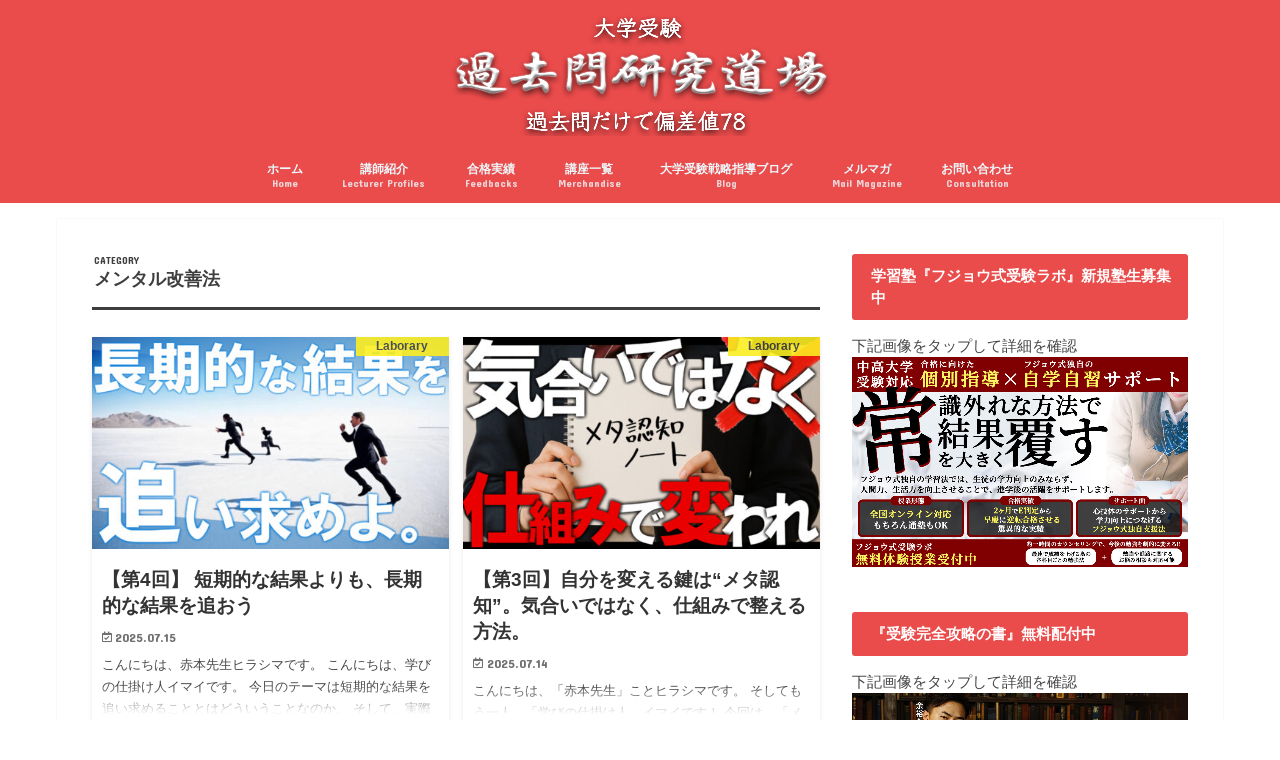

--- FILE ---
content_type: text/html; charset=UTF-8
request_url: https://hirashimakeisuke.com/category/mental/
body_size: 24725
content:
<!doctype html>
<!--[if lt IE 7]><html dir="ltr" lang="ja" prefix="og: https://ogp.me/ns#" class="no-js lt-ie9 lt-ie8 lt-ie7"><![endif]-->
<!--[if (IE 7)&!(IEMobile)]><html dir="ltr" lang="ja" prefix="og: https://ogp.me/ns#" class="no-js lt-ie9 lt-ie8"><![endif]-->
<!--[if (IE 8)&!(IEMobile)]><html dir="ltr" lang="ja" prefix="og: https://ogp.me/ns#" class="no-js lt-ie9"><![endif]-->
<!--[if gt IE 8]><!--> <html dir="ltr" lang="ja" prefix="og: https://ogp.me/ns#" class="no-js"><!--<![endif]-->

<head>
	<!-- Google Tag Manager -->
<script>(function(w,d,s,l,i){w[l]=w[l]||[];w[l].push({'gtm.start':
new Date().getTime(),event:'gtm.js'});var f=d.getElementsByTagName(s)[0],
j=d.createElement(s),dl=l!='dataLayer'?'&l='+l:'';j.async=true;j.src=
'https://www.googletagmanager.com/gtm.js?id='+i+dl;f.parentNode.insertBefore(j,f);
})(window,document,'script','dataLayer','GTM-MDJX8MW');</script>
<!-- End Google Tag Manager -->
	
	
	<!-- Global site tag (gtag.js) - AdWords: 837442676 -->
<script async src="https://www.googletagmanager.com/gtag/js?id=AW-837442676"></script>
<script>
  window.dataLayer = window.dataLayer || [];
  function gtag(){dataLayer.push(arguments);}
  gtag('js', new Date());

  gtag('config', 'AW-837442676');
</script>

	
	
	<script>
  gtag('event', 'page_view', {
    'send_to': 'AW-837442676',
    'user_id': 'replace with value'
  });
</script>

	
	<script type="text/javascript">
        window._pt_lt = new Date().getTime();
        window._pt_sp_2 = [];
        _pt_sp_2.push('setAccount,49cd4c85');
        var _protocol = (("https:" == document.location.protocol) ? " https://" : " http://");
        (function() {
            var atag = document.createElement('script'); atag.type = 'text/javascript'; atag.async = true;
            atag.src = _protocol + 'js.ptengine.jp/pta.js';
            var s = document.getElementsByTagName('script')[0];
            s.parentNode.insertBefore(atag, s);
        })();
</script>
                      
	

	
<meta name="google-site-verification" content="CzhZq7l1o8fp3jwm4pxIpEZOGyBry4gm5zNlR6Z5p20" />

<meta charset="utf-8">
<meta http-equiv="X-UA-Compatible" content="IE=edge">
<title>メンタル改善法 | 大学受験過去問研究道場</title>
<meta name="HandheldFriendly" content="True">
<meta name="MobileOptimized" content="320">
<meta name="viewport" content="width=device-width, initial-scale=1"/>

<link rel="icon" href="https://hirashimakeisuke.com/wp-content/uploads/2018/02/HP-top.png">
<link rel="pingback" href="https://hirashimakeisuke.com/xmlrpc.php">

<!--[if IE]>
<link rel="shortcut icon" href="https://hirashimakeisuke.com/wp-content/uploads/2018/02/HP-top.png"><![endif]-->
<!--[if lt IE 9]>
<script src="//html5shiv.googlecode.com/svn/trunk/html5.js"></script>
<script src="//css3-mediaqueries-js.googlecode.com/svn/trunk/css3-mediaqueries.js"></script>
<![endif]-->


<!-- Google Tag Manager -->
<script>(function(w,d,s,l,i){w[l]=w[l]||[];w[l].push({'gtm.start':
new Date().getTime(),event:'gtm.js'});var f=d.getElementsByTagName(s)[0],
j=d.createElement(s),dl=l!='dataLayer'?'&l='+l:'';j.async=true;j.src=
'https://www.googletagmanager.com/gtm.js?id='+i+dl;f.parentNode.insertBefore(j,f);
})(window,document,'script','dataLayer','GTM-MDJX8MW');</script>
<!-- End Google Tag Manager -->

		<!-- All in One SEO 4.9.3 - aioseo.com -->
	<meta name="robots" content="noindex, max-snippet:-1, max-image-preview:large, max-video-preview:-1" />
	<link rel="canonical" href="https://hirashimakeisuke.com/category/mental/" />
	<link rel="next" href="https://hirashimakeisuke.com/category/mental/page/2/" />
	<meta name="generator" content="All in One SEO (AIOSEO) 4.9.3" />
		<script type="application/ld+json" class="aioseo-schema">
			{"@context":"https:\/\/schema.org","@graph":[{"@type":"BreadcrumbList","@id":"https:\/\/hirashimakeisuke.com\/category\/mental\/#breadcrumblist","itemListElement":[{"@type":"ListItem","@id":"https:\/\/hirashimakeisuke.com#listItem","position":1,"name":"\u30db\u30fc\u30e0","item":"https:\/\/hirashimakeisuke.com","nextItem":{"@type":"ListItem","@id":"https:\/\/hirashimakeisuke.com\/category\/mental\/#listItem","name":"\u30e1\u30f3\u30bf\u30eb\u6539\u5584\u6cd5"}},{"@type":"ListItem","@id":"https:\/\/hirashimakeisuke.com\/category\/mental\/#listItem","position":2,"name":"\u30e1\u30f3\u30bf\u30eb\u6539\u5584\u6cd5","previousItem":{"@type":"ListItem","@id":"https:\/\/hirashimakeisuke.com#listItem","name":"\u30db\u30fc\u30e0"}}]},{"@type":"CollectionPage","@id":"https:\/\/hirashimakeisuke.com\/category\/mental\/#collectionpage","url":"https:\/\/hirashimakeisuke.com\/category\/mental\/","name":"\u30e1\u30f3\u30bf\u30eb\u6539\u5584\u6cd5 | \u5927\u5b66\u53d7\u9a13\u904e\u53bb\u554f\u7814\u7a76\u9053\u5834","inLanguage":"ja","isPartOf":{"@id":"https:\/\/hirashimakeisuke.com\/#website"},"breadcrumb":{"@id":"https:\/\/hirashimakeisuke.com\/category\/mental\/#breadcrumblist"}},{"@type":"Organization","@id":"https:\/\/hirashimakeisuke.com\/#organization","name":"\u5927\u5b66\u53d7\u9a13\u904e\u53bb\u554f\u7814\u7a76\u9053\u5834","url":"https:\/\/hirashimakeisuke.com\/"},{"@type":"WebSite","@id":"https:\/\/hirashimakeisuke.com\/#website","url":"https:\/\/hirashimakeisuke.com\/","name":"\u5927\u5b66\u53d7\u9a13\u904e\u53bb\u554f\u7814\u7a76\u9053\u5834","inLanguage":"ja","publisher":{"@id":"https:\/\/hirashimakeisuke.com\/#organization"}}]}
		</script>
		<!-- All in One SEO -->

<link rel='dns-prefetch' href='//webfonts.xserver.jp' />
<link rel='dns-prefetch' href='//ajax.googleapis.com' />
<link rel='dns-prefetch' href='//fonts.googleapis.com' />
<link rel='dns-prefetch' href='//maxcdn.bootstrapcdn.com' />
<link rel='dns-prefetch' href='//use.fontawesome.com' />
<link rel="alternate" type="application/rss+xml" title="大学受験過去問研究道場 &raquo; フィード" href="https://hirashimakeisuke.com/feed/" />
<link rel="alternate" type="application/rss+xml" title="大学受験過去問研究道場 &raquo; コメントフィード" href="https://hirashimakeisuke.com/comments/feed/" />
<link rel="alternate" type="application/rss+xml" title="大学受験過去問研究道場 &raquo; メンタル改善法 カテゴリーのフィード" href="https://hirashimakeisuke.com/category/mental/feed/" />

<!-- SEO SIMPLE PACK 3.6.2 -->
<title>メンタル改善法 | 大学受験過去問研究道場</title>
<link rel="canonical" href="https://hirashimakeisuke.com/category/mental/">
<meta property="og:locale" content="ja_JP">
<meta property="og:type" content="website">
<meta property="og:title" content="メンタル改善法 | 大学受験過去問研究道場">
<meta property="og:url" content="https://hirashimakeisuke.com/category/mental/">
<meta property="og:site_name" content="大学受験過去問研究道場">
<meta name="twitter:card" content="summary_large_image">
<!-- Google Analytics (gtag.js) -->
<script async src="https://www.googletagmanager.com/gtag/js?id=G-20J6BMBET0"></script>
<script>
	window.dataLayer = window.dataLayer || [];
	function gtag(){dataLayer.push(arguments);}
	gtag("js", new Date());
	gtag("config", "G-20J6BMBET0");
</script>
	<!-- / SEO SIMPLE PACK -->

		<!-- This site uses the Google Analytics by MonsterInsights plugin v9.11.1 - Using Analytics tracking - https://www.monsterinsights.com/ -->
							<script src="//www.googletagmanager.com/gtag/js?id=G-G9XF141DJG"  data-cfasync="false" data-wpfc-render="false" type="text/javascript" async></script>
			<script data-cfasync="false" data-wpfc-render="false" type="text/javascript">
				var mi_version = '9.11.1';
				var mi_track_user = true;
				var mi_no_track_reason = '';
								var MonsterInsightsDefaultLocations = {"page_location":"https:\/\/hirashimakeisuke.com\/category\/mental\/"};
								if ( typeof MonsterInsightsPrivacyGuardFilter === 'function' ) {
					var MonsterInsightsLocations = (typeof MonsterInsightsExcludeQuery === 'object') ? MonsterInsightsPrivacyGuardFilter( MonsterInsightsExcludeQuery ) : MonsterInsightsPrivacyGuardFilter( MonsterInsightsDefaultLocations );
				} else {
					var MonsterInsightsLocations = (typeof MonsterInsightsExcludeQuery === 'object') ? MonsterInsightsExcludeQuery : MonsterInsightsDefaultLocations;
				}

								var disableStrs = [
										'ga-disable-G-G9XF141DJG',
									];

				/* Function to detect opted out users */
				function __gtagTrackerIsOptedOut() {
					for (var index = 0; index < disableStrs.length; index++) {
						if (document.cookie.indexOf(disableStrs[index] + '=true') > -1) {
							return true;
						}
					}

					return false;
				}

				/* Disable tracking if the opt-out cookie exists. */
				if (__gtagTrackerIsOptedOut()) {
					for (var index = 0; index < disableStrs.length; index++) {
						window[disableStrs[index]] = true;
					}
				}

				/* Opt-out function */
				function __gtagTrackerOptout() {
					for (var index = 0; index < disableStrs.length; index++) {
						document.cookie = disableStrs[index] + '=true; expires=Thu, 31 Dec 2099 23:59:59 UTC; path=/';
						window[disableStrs[index]] = true;
					}
				}

				if ('undefined' === typeof gaOptout) {
					function gaOptout() {
						__gtagTrackerOptout();
					}
				}
								window.dataLayer = window.dataLayer || [];

				window.MonsterInsightsDualTracker = {
					helpers: {},
					trackers: {},
				};
				if (mi_track_user) {
					function __gtagDataLayer() {
						dataLayer.push(arguments);
					}

					function __gtagTracker(type, name, parameters) {
						if (!parameters) {
							parameters = {};
						}

						if (parameters.send_to) {
							__gtagDataLayer.apply(null, arguments);
							return;
						}

						if (type === 'event') {
														parameters.send_to = monsterinsights_frontend.v4_id;
							var hookName = name;
							if (typeof parameters['event_category'] !== 'undefined') {
								hookName = parameters['event_category'] + ':' + name;
							}

							if (typeof MonsterInsightsDualTracker.trackers[hookName] !== 'undefined') {
								MonsterInsightsDualTracker.trackers[hookName](parameters);
							} else {
								__gtagDataLayer('event', name, parameters);
							}
							
						} else {
							__gtagDataLayer.apply(null, arguments);
						}
					}

					__gtagTracker('js', new Date());
					__gtagTracker('set', {
						'developer_id.dZGIzZG': true,
											});
					if ( MonsterInsightsLocations.page_location ) {
						__gtagTracker('set', MonsterInsightsLocations);
					}
										__gtagTracker('config', 'G-G9XF141DJG', {"forceSSL":"true","link_attribution":"true"} );
										window.gtag = __gtagTracker;										(function () {
						/* https://developers.google.com/analytics/devguides/collection/analyticsjs/ */
						/* ga and __gaTracker compatibility shim. */
						var noopfn = function () {
							return null;
						};
						var newtracker = function () {
							return new Tracker();
						};
						var Tracker = function () {
							return null;
						};
						var p = Tracker.prototype;
						p.get = noopfn;
						p.set = noopfn;
						p.send = function () {
							var args = Array.prototype.slice.call(arguments);
							args.unshift('send');
							__gaTracker.apply(null, args);
						};
						var __gaTracker = function () {
							var len = arguments.length;
							if (len === 0) {
								return;
							}
							var f = arguments[len - 1];
							if (typeof f !== 'object' || f === null || typeof f.hitCallback !== 'function') {
								if ('send' === arguments[0]) {
									var hitConverted, hitObject = false, action;
									if ('event' === arguments[1]) {
										if ('undefined' !== typeof arguments[3]) {
											hitObject = {
												'eventAction': arguments[3],
												'eventCategory': arguments[2],
												'eventLabel': arguments[4],
												'value': arguments[5] ? arguments[5] : 1,
											}
										}
									}
									if ('pageview' === arguments[1]) {
										if ('undefined' !== typeof arguments[2]) {
											hitObject = {
												'eventAction': 'page_view',
												'page_path': arguments[2],
											}
										}
									}
									if (typeof arguments[2] === 'object') {
										hitObject = arguments[2];
									}
									if (typeof arguments[5] === 'object') {
										Object.assign(hitObject, arguments[5]);
									}
									if ('undefined' !== typeof arguments[1].hitType) {
										hitObject = arguments[1];
										if ('pageview' === hitObject.hitType) {
											hitObject.eventAction = 'page_view';
										}
									}
									if (hitObject) {
										action = 'timing' === arguments[1].hitType ? 'timing_complete' : hitObject.eventAction;
										hitConverted = mapArgs(hitObject);
										__gtagTracker('event', action, hitConverted);
									}
								}
								return;
							}

							function mapArgs(args) {
								var arg, hit = {};
								var gaMap = {
									'eventCategory': 'event_category',
									'eventAction': 'event_action',
									'eventLabel': 'event_label',
									'eventValue': 'event_value',
									'nonInteraction': 'non_interaction',
									'timingCategory': 'event_category',
									'timingVar': 'name',
									'timingValue': 'value',
									'timingLabel': 'event_label',
									'page': 'page_path',
									'location': 'page_location',
									'title': 'page_title',
									'referrer' : 'page_referrer',
								};
								for (arg in args) {
																		if (!(!args.hasOwnProperty(arg) || !gaMap.hasOwnProperty(arg))) {
										hit[gaMap[arg]] = args[arg];
									} else {
										hit[arg] = args[arg];
									}
								}
								return hit;
							}

							try {
								f.hitCallback();
							} catch (ex) {
							}
						};
						__gaTracker.create = newtracker;
						__gaTracker.getByName = newtracker;
						__gaTracker.getAll = function () {
							return [];
						};
						__gaTracker.remove = noopfn;
						__gaTracker.loaded = true;
						window['__gaTracker'] = __gaTracker;
					})();
									} else {
										console.log("");
					(function () {
						function __gtagTracker() {
							return null;
						}

						window['__gtagTracker'] = __gtagTracker;
						window['gtag'] = __gtagTracker;
					})();
									}
			</script>
							<!-- / Google Analytics by MonsterInsights -->
		<style id='wp-img-auto-sizes-contain-inline-css' type='text/css'>
img:is([sizes=auto i],[sizes^="auto," i]){contain-intrinsic-size:3000px 1500px}
/*# sourceURL=wp-img-auto-sizes-contain-inline-css */
</style>
<style id='wp-emoji-styles-inline-css' type='text/css'>

	img.wp-smiley, img.emoji {
		display: inline !important;
		border: none !important;
		box-shadow: none !important;
		height: 1em !important;
		width: 1em !important;
		margin: 0 0.07em !important;
		vertical-align: -0.1em !important;
		background: none !important;
		padding: 0 !important;
	}
/*# sourceURL=wp-emoji-styles-inline-css */
</style>
<style id='wp-block-library-inline-css' type='text/css'>
:root{--wp-block-synced-color:#7a00df;--wp-block-synced-color--rgb:122,0,223;--wp-bound-block-color:var(--wp-block-synced-color);--wp-editor-canvas-background:#ddd;--wp-admin-theme-color:#007cba;--wp-admin-theme-color--rgb:0,124,186;--wp-admin-theme-color-darker-10:#006ba1;--wp-admin-theme-color-darker-10--rgb:0,107,160.5;--wp-admin-theme-color-darker-20:#005a87;--wp-admin-theme-color-darker-20--rgb:0,90,135;--wp-admin-border-width-focus:2px}@media (min-resolution:192dpi){:root{--wp-admin-border-width-focus:1.5px}}.wp-element-button{cursor:pointer}:root .has-very-light-gray-background-color{background-color:#eee}:root .has-very-dark-gray-background-color{background-color:#313131}:root .has-very-light-gray-color{color:#eee}:root .has-very-dark-gray-color{color:#313131}:root .has-vivid-green-cyan-to-vivid-cyan-blue-gradient-background{background:linear-gradient(135deg,#00d084,#0693e3)}:root .has-purple-crush-gradient-background{background:linear-gradient(135deg,#34e2e4,#4721fb 50%,#ab1dfe)}:root .has-hazy-dawn-gradient-background{background:linear-gradient(135deg,#faaca8,#dad0ec)}:root .has-subdued-olive-gradient-background{background:linear-gradient(135deg,#fafae1,#67a671)}:root .has-atomic-cream-gradient-background{background:linear-gradient(135deg,#fdd79a,#004a59)}:root .has-nightshade-gradient-background{background:linear-gradient(135deg,#330968,#31cdcf)}:root .has-midnight-gradient-background{background:linear-gradient(135deg,#020381,#2874fc)}:root{--wp--preset--font-size--normal:16px;--wp--preset--font-size--huge:42px}.has-regular-font-size{font-size:1em}.has-larger-font-size{font-size:2.625em}.has-normal-font-size{font-size:var(--wp--preset--font-size--normal)}.has-huge-font-size{font-size:var(--wp--preset--font-size--huge)}.has-text-align-center{text-align:center}.has-text-align-left{text-align:left}.has-text-align-right{text-align:right}.has-fit-text{white-space:nowrap!important}#end-resizable-editor-section{display:none}.aligncenter{clear:both}.items-justified-left{justify-content:flex-start}.items-justified-center{justify-content:center}.items-justified-right{justify-content:flex-end}.items-justified-space-between{justify-content:space-between}.screen-reader-text{border:0;clip-path:inset(50%);height:1px;margin:-1px;overflow:hidden;padding:0;position:absolute;width:1px;word-wrap:normal!important}.screen-reader-text:focus{background-color:#ddd;clip-path:none;color:#444;display:block;font-size:1em;height:auto;left:5px;line-height:normal;padding:15px 23px 14px;text-decoration:none;top:5px;width:auto;z-index:100000}html :where(.has-border-color){border-style:solid}html :where([style*=border-top-color]){border-top-style:solid}html :where([style*=border-right-color]){border-right-style:solid}html :where([style*=border-bottom-color]){border-bottom-style:solid}html :where([style*=border-left-color]){border-left-style:solid}html :where([style*=border-width]){border-style:solid}html :where([style*=border-top-width]){border-top-style:solid}html :where([style*=border-right-width]){border-right-style:solid}html :where([style*=border-bottom-width]){border-bottom-style:solid}html :where([style*=border-left-width]){border-left-style:solid}html :where(img[class*=wp-image-]){height:auto;max-width:100%}:where(figure){margin:0 0 1em}html :where(.is-position-sticky){--wp-admin--admin-bar--position-offset:var(--wp-admin--admin-bar--height,0px)}@media screen and (max-width:600px){html :where(.is-position-sticky){--wp-admin--admin-bar--position-offset:0px}}

/*# sourceURL=wp-block-library-inline-css */
</style><style id='global-styles-inline-css' type='text/css'>
:root{--wp--preset--aspect-ratio--square: 1;--wp--preset--aspect-ratio--4-3: 4/3;--wp--preset--aspect-ratio--3-4: 3/4;--wp--preset--aspect-ratio--3-2: 3/2;--wp--preset--aspect-ratio--2-3: 2/3;--wp--preset--aspect-ratio--16-9: 16/9;--wp--preset--aspect-ratio--9-16: 9/16;--wp--preset--color--black: #000000;--wp--preset--color--cyan-bluish-gray: #abb8c3;--wp--preset--color--white: #ffffff;--wp--preset--color--pale-pink: #f78da7;--wp--preset--color--vivid-red: #cf2e2e;--wp--preset--color--luminous-vivid-orange: #ff6900;--wp--preset--color--luminous-vivid-amber: #fcb900;--wp--preset--color--light-green-cyan: #7bdcb5;--wp--preset--color--vivid-green-cyan: #00d084;--wp--preset--color--pale-cyan-blue: #8ed1fc;--wp--preset--color--vivid-cyan-blue: #0693e3;--wp--preset--color--vivid-purple: #9b51e0;--wp--preset--gradient--vivid-cyan-blue-to-vivid-purple: linear-gradient(135deg,rgb(6,147,227) 0%,rgb(155,81,224) 100%);--wp--preset--gradient--light-green-cyan-to-vivid-green-cyan: linear-gradient(135deg,rgb(122,220,180) 0%,rgb(0,208,130) 100%);--wp--preset--gradient--luminous-vivid-amber-to-luminous-vivid-orange: linear-gradient(135deg,rgb(252,185,0) 0%,rgb(255,105,0) 100%);--wp--preset--gradient--luminous-vivid-orange-to-vivid-red: linear-gradient(135deg,rgb(255,105,0) 0%,rgb(207,46,46) 100%);--wp--preset--gradient--very-light-gray-to-cyan-bluish-gray: linear-gradient(135deg,rgb(238,238,238) 0%,rgb(169,184,195) 100%);--wp--preset--gradient--cool-to-warm-spectrum: linear-gradient(135deg,rgb(74,234,220) 0%,rgb(151,120,209) 20%,rgb(207,42,186) 40%,rgb(238,44,130) 60%,rgb(251,105,98) 80%,rgb(254,248,76) 100%);--wp--preset--gradient--blush-light-purple: linear-gradient(135deg,rgb(255,206,236) 0%,rgb(152,150,240) 100%);--wp--preset--gradient--blush-bordeaux: linear-gradient(135deg,rgb(254,205,165) 0%,rgb(254,45,45) 50%,rgb(107,0,62) 100%);--wp--preset--gradient--luminous-dusk: linear-gradient(135deg,rgb(255,203,112) 0%,rgb(199,81,192) 50%,rgb(65,88,208) 100%);--wp--preset--gradient--pale-ocean: linear-gradient(135deg,rgb(255,245,203) 0%,rgb(182,227,212) 50%,rgb(51,167,181) 100%);--wp--preset--gradient--electric-grass: linear-gradient(135deg,rgb(202,248,128) 0%,rgb(113,206,126) 100%);--wp--preset--gradient--midnight: linear-gradient(135deg,rgb(2,3,129) 0%,rgb(40,116,252) 100%);--wp--preset--font-size--small: 13px;--wp--preset--font-size--medium: 20px;--wp--preset--font-size--large: 36px;--wp--preset--font-size--x-large: 42px;--wp--preset--spacing--20: 0.44rem;--wp--preset--spacing--30: 0.67rem;--wp--preset--spacing--40: 1rem;--wp--preset--spacing--50: 1.5rem;--wp--preset--spacing--60: 2.25rem;--wp--preset--spacing--70: 3.38rem;--wp--preset--spacing--80: 5.06rem;--wp--preset--shadow--natural: 6px 6px 9px rgba(0, 0, 0, 0.2);--wp--preset--shadow--deep: 12px 12px 50px rgba(0, 0, 0, 0.4);--wp--preset--shadow--sharp: 6px 6px 0px rgba(0, 0, 0, 0.2);--wp--preset--shadow--outlined: 6px 6px 0px -3px rgb(255, 255, 255), 6px 6px rgb(0, 0, 0);--wp--preset--shadow--crisp: 6px 6px 0px rgb(0, 0, 0);}:where(.is-layout-flex){gap: 0.5em;}:where(.is-layout-grid){gap: 0.5em;}body .is-layout-flex{display: flex;}.is-layout-flex{flex-wrap: wrap;align-items: center;}.is-layout-flex > :is(*, div){margin: 0;}body .is-layout-grid{display: grid;}.is-layout-grid > :is(*, div){margin: 0;}:where(.wp-block-columns.is-layout-flex){gap: 2em;}:where(.wp-block-columns.is-layout-grid){gap: 2em;}:where(.wp-block-post-template.is-layout-flex){gap: 1.25em;}:where(.wp-block-post-template.is-layout-grid){gap: 1.25em;}.has-black-color{color: var(--wp--preset--color--black) !important;}.has-cyan-bluish-gray-color{color: var(--wp--preset--color--cyan-bluish-gray) !important;}.has-white-color{color: var(--wp--preset--color--white) !important;}.has-pale-pink-color{color: var(--wp--preset--color--pale-pink) !important;}.has-vivid-red-color{color: var(--wp--preset--color--vivid-red) !important;}.has-luminous-vivid-orange-color{color: var(--wp--preset--color--luminous-vivid-orange) !important;}.has-luminous-vivid-amber-color{color: var(--wp--preset--color--luminous-vivid-amber) !important;}.has-light-green-cyan-color{color: var(--wp--preset--color--light-green-cyan) !important;}.has-vivid-green-cyan-color{color: var(--wp--preset--color--vivid-green-cyan) !important;}.has-pale-cyan-blue-color{color: var(--wp--preset--color--pale-cyan-blue) !important;}.has-vivid-cyan-blue-color{color: var(--wp--preset--color--vivid-cyan-blue) !important;}.has-vivid-purple-color{color: var(--wp--preset--color--vivid-purple) !important;}.has-black-background-color{background-color: var(--wp--preset--color--black) !important;}.has-cyan-bluish-gray-background-color{background-color: var(--wp--preset--color--cyan-bluish-gray) !important;}.has-white-background-color{background-color: var(--wp--preset--color--white) !important;}.has-pale-pink-background-color{background-color: var(--wp--preset--color--pale-pink) !important;}.has-vivid-red-background-color{background-color: var(--wp--preset--color--vivid-red) !important;}.has-luminous-vivid-orange-background-color{background-color: var(--wp--preset--color--luminous-vivid-orange) !important;}.has-luminous-vivid-amber-background-color{background-color: var(--wp--preset--color--luminous-vivid-amber) !important;}.has-light-green-cyan-background-color{background-color: var(--wp--preset--color--light-green-cyan) !important;}.has-vivid-green-cyan-background-color{background-color: var(--wp--preset--color--vivid-green-cyan) !important;}.has-pale-cyan-blue-background-color{background-color: var(--wp--preset--color--pale-cyan-blue) !important;}.has-vivid-cyan-blue-background-color{background-color: var(--wp--preset--color--vivid-cyan-blue) !important;}.has-vivid-purple-background-color{background-color: var(--wp--preset--color--vivid-purple) !important;}.has-black-border-color{border-color: var(--wp--preset--color--black) !important;}.has-cyan-bluish-gray-border-color{border-color: var(--wp--preset--color--cyan-bluish-gray) !important;}.has-white-border-color{border-color: var(--wp--preset--color--white) !important;}.has-pale-pink-border-color{border-color: var(--wp--preset--color--pale-pink) !important;}.has-vivid-red-border-color{border-color: var(--wp--preset--color--vivid-red) !important;}.has-luminous-vivid-orange-border-color{border-color: var(--wp--preset--color--luminous-vivid-orange) !important;}.has-luminous-vivid-amber-border-color{border-color: var(--wp--preset--color--luminous-vivid-amber) !important;}.has-light-green-cyan-border-color{border-color: var(--wp--preset--color--light-green-cyan) !important;}.has-vivid-green-cyan-border-color{border-color: var(--wp--preset--color--vivid-green-cyan) !important;}.has-pale-cyan-blue-border-color{border-color: var(--wp--preset--color--pale-cyan-blue) !important;}.has-vivid-cyan-blue-border-color{border-color: var(--wp--preset--color--vivid-cyan-blue) !important;}.has-vivid-purple-border-color{border-color: var(--wp--preset--color--vivid-purple) !important;}.has-vivid-cyan-blue-to-vivid-purple-gradient-background{background: var(--wp--preset--gradient--vivid-cyan-blue-to-vivid-purple) !important;}.has-light-green-cyan-to-vivid-green-cyan-gradient-background{background: var(--wp--preset--gradient--light-green-cyan-to-vivid-green-cyan) !important;}.has-luminous-vivid-amber-to-luminous-vivid-orange-gradient-background{background: var(--wp--preset--gradient--luminous-vivid-amber-to-luminous-vivid-orange) !important;}.has-luminous-vivid-orange-to-vivid-red-gradient-background{background: var(--wp--preset--gradient--luminous-vivid-orange-to-vivid-red) !important;}.has-very-light-gray-to-cyan-bluish-gray-gradient-background{background: var(--wp--preset--gradient--very-light-gray-to-cyan-bluish-gray) !important;}.has-cool-to-warm-spectrum-gradient-background{background: var(--wp--preset--gradient--cool-to-warm-spectrum) !important;}.has-blush-light-purple-gradient-background{background: var(--wp--preset--gradient--blush-light-purple) !important;}.has-blush-bordeaux-gradient-background{background: var(--wp--preset--gradient--blush-bordeaux) !important;}.has-luminous-dusk-gradient-background{background: var(--wp--preset--gradient--luminous-dusk) !important;}.has-pale-ocean-gradient-background{background: var(--wp--preset--gradient--pale-ocean) !important;}.has-electric-grass-gradient-background{background: var(--wp--preset--gradient--electric-grass) !important;}.has-midnight-gradient-background{background: var(--wp--preset--gradient--midnight) !important;}.has-small-font-size{font-size: var(--wp--preset--font-size--small) !important;}.has-medium-font-size{font-size: var(--wp--preset--font-size--medium) !important;}.has-large-font-size{font-size: var(--wp--preset--font-size--large) !important;}.has-x-large-font-size{font-size: var(--wp--preset--font-size--x-large) !important;}
/*# sourceURL=global-styles-inline-css */
</style>

<style id='classic-theme-styles-inline-css' type='text/css'>
/*! This file is auto-generated */
.wp-block-button__link{color:#fff;background-color:#32373c;border-radius:9999px;box-shadow:none;text-decoration:none;padding:calc(.667em + 2px) calc(1.333em + 2px);font-size:1.125em}.wp-block-file__button{background:#32373c;color:#fff;text-decoration:none}
/*# sourceURL=/wp-includes/css/classic-themes.min.css */
</style>
<link rel='stylesheet' id='contact-form-7-css' href='https://hirashimakeisuke.com/wp-content/plugins/contact-form-7/includes/css/styles.css' type='text/css' media='all' />
<link rel='stylesheet' id='ts_fab_css-css' href='https://hirashimakeisuke.com/wp-content/plugins/fancier-author-box/css/ts-fab.min.css' type='text/css' media='all' />
<link rel='stylesheet' id='font-awesome-four-css' href='https://hirashimakeisuke.com/wp-content/plugins/font-awesome-4-menus/css/font-awesome.min.css' type='text/css' media='all' />
<link rel='stylesheet' id='toc-screen-css' href='https://hirashimakeisuke.com/wp-content/plugins/table-of-contents-plus/screen.min.css' type='text/css' media='all' />
<link rel='stylesheet' id='style-css' href='https://hirashimakeisuke.com/wp-content/themes/jstork/style.css' type='text/css' media='all' />
<link rel='stylesheet' id='child-style-css' href='https://hirashimakeisuke.com/wp-content/themes/jstork_custom/style.css' type='text/css' media='all' />
<link rel='stylesheet' id='slick-css' href='https://hirashimakeisuke.com/wp-content/themes/jstork/library/css/slick.css' type='text/css' media='all' />
<link rel='stylesheet' id='shortcode-css' href='https://hirashimakeisuke.com/wp-content/themes/jstork/library/css/shortcode.css' type='text/css' media='all' />
<link rel='stylesheet' id='gf_Concert-css' href='//fonts.googleapis.com/css?family=Concert+One' type='text/css' media='all' />
<link rel='stylesheet' id='gf_Lato-css' href='//fonts.googleapis.com/css?family=Lato' type='text/css' media='all' />
<link rel='stylesheet' id='fontawesome-css' href='//maxcdn.bootstrapcdn.com/font-awesome/4.7.0/css/font-awesome.min.css' type='text/css' media='all' />
<link rel='stylesheet' id='remodal-css' href='https://hirashimakeisuke.com/wp-content/themes/jstork/library/css/remodal.css' type='text/css' media='all' />
<link rel='stylesheet' id='tablepress-default-css' href='https://hirashimakeisuke.com/wp-content/plugins/tablepress/css/build/default.css' type='text/css' media='all' />
<link rel='stylesheet' id='bfa-font-awesome-css' href='https://use.fontawesome.com/releases/v5.15.4/css/all.css' type='text/css' media='all' />
<link rel='stylesheet' id='bfa-font-awesome-v4-shim-css' href='https://use.fontawesome.com/releases/v5.15.4/css/v4-shims.css' type='text/css' media='all' />
<style id='bfa-font-awesome-v4-shim-inline-css' type='text/css'>

			@font-face {
				font-family: 'FontAwesome';
				src: url('https://use.fontawesome.com/releases/v5.15.4/webfonts/fa-brands-400.eot'),
				url('https://use.fontawesome.com/releases/v5.15.4/webfonts/fa-brands-400.eot?#iefix') format('embedded-opentype'),
				url('https://use.fontawesome.com/releases/v5.15.4/webfonts/fa-brands-400.woff2') format('woff2'),
				url('https://use.fontawesome.com/releases/v5.15.4/webfonts/fa-brands-400.woff') format('woff'),
				url('https://use.fontawesome.com/releases/v5.15.4/webfonts/fa-brands-400.ttf') format('truetype'),
				url('https://use.fontawesome.com/releases/v5.15.4/webfonts/fa-brands-400.svg#fontawesome') format('svg');
			}

			@font-face {
				font-family: 'FontAwesome';
				src: url('https://use.fontawesome.com/releases/v5.15.4/webfonts/fa-solid-900.eot'),
				url('https://use.fontawesome.com/releases/v5.15.4/webfonts/fa-solid-900.eot?#iefix') format('embedded-opentype'),
				url('https://use.fontawesome.com/releases/v5.15.4/webfonts/fa-solid-900.woff2') format('woff2'),
				url('https://use.fontawesome.com/releases/v5.15.4/webfonts/fa-solid-900.woff') format('woff'),
				url('https://use.fontawesome.com/releases/v5.15.4/webfonts/fa-solid-900.ttf') format('truetype'),
				url('https://use.fontawesome.com/releases/v5.15.4/webfonts/fa-solid-900.svg#fontawesome') format('svg');
			}

			@font-face {
				font-family: 'FontAwesome';
				src: url('https://use.fontawesome.com/releases/v5.15.4/webfonts/fa-regular-400.eot'),
				url('https://use.fontawesome.com/releases/v5.15.4/webfonts/fa-regular-400.eot?#iefix') format('embedded-opentype'),
				url('https://use.fontawesome.com/releases/v5.15.4/webfonts/fa-regular-400.woff2') format('woff2'),
				url('https://use.fontawesome.com/releases/v5.15.4/webfonts/fa-regular-400.woff') format('woff'),
				url('https://use.fontawesome.com/releases/v5.15.4/webfonts/fa-regular-400.ttf') format('truetype'),
				url('https://use.fontawesome.com/releases/v5.15.4/webfonts/fa-regular-400.svg#fontawesome') format('svg');
				unicode-range: U+F004-F005,U+F007,U+F017,U+F022,U+F024,U+F02E,U+F03E,U+F044,U+F057-F059,U+F06E,U+F070,U+F075,U+F07B-F07C,U+F080,U+F086,U+F089,U+F094,U+F09D,U+F0A0,U+F0A4-F0A7,U+F0C5,U+F0C7-F0C8,U+F0E0,U+F0EB,U+F0F3,U+F0F8,U+F0FE,U+F111,U+F118-F11A,U+F11C,U+F133,U+F144,U+F146,U+F14A,U+F14D-F14E,U+F150-F152,U+F15B-F15C,U+F164-F165,U+F185-F186,U+F191-F192,U+F1AD,U+F1C1-F1C9,U+F1CD,U+F1D8,U+F1E3,U+F1EA,U+F1F6,U+F1F9,U+F20A,U+F247-F249,U+F24D,U+F254-F25B,U+F25D,U+F267,U+F271-F274,U+F279,U+F28B,U+F28D,U+F2B5-F2B6,U+F2B9,U+F2BB,U+F2BD,U+F2C1-F2C2,U+F2D0,U+F2D2,U+F2DC,U+F2ED,U+F328,U+F358-F35B,U+F3A5,U+F3D1,U+F410,U+F4AD;
			}
		
/*# sourceURL=bfa-font-awesome-v4-shim-inline-css */
</style>
<link rel='stylesheet' id='wp-add-custom-css-css' href='https://hirashimakeisuke.com?display_custom_css=css' type='text/css' media='all' />
<script type="text/javascript" src="//ajax.googleapis.com/ajax/libs/jquery/1.12.4/jquery.min.js" id="jquery-js"></script>
<script type="text/javascript" src="//webfonts.xserver.jp/js/xserverv3.js?fadein=0" id="typesquare_std-js"></script>
<script type="text/javascript" src="https://hirashimakeisuke.com/wp-content/plugins/google-analytics-for-wordpress/assets/js/frontend-gtag.min.js" id="monsterinsights-frontend-script-js" async="async" data-wp-strategy="async"></script>
<script data-cfasync="false" data-wpfc-render="false" type="text/javascript" id='monsterinsights-frontend-script-js-extra'>/* <![CDATA[ */
var monsterinsights_frontend = {"js_events_tracking":"true","download_extensions":"doc,pdf,ppt,zip,xls,docx,pptx,xlsx","inbound_paths":"[{\"path\":\"\\\/go\\\/\",\"label\":\"affiliate\"},{\"path\":\"\\\/recommend\\\/\",\"label\":\"affiliate\"}]","home_url":"https:\/\/hirashimakeisuke.com","hash_tracking":"false","v4_id":"G-G9XF141DJG"};/* ]]> */
</script>
<script type="text/javascript" src="https://hirashimakeisuke.com/wp-content/plugins/fancier-author-box/js/ts-fab.min.js" id="ts_fab_js-js"></script>
<link rel="https://api.w.org/" href="https://hirashimakeisuke.com/wp-json/" /><link rel="alternate" title="JSON" type="application/json" href="https://hirashimakeisuke.com/wp-json/wp/v2/categories/3" /><link rel="EditURI" type="application/rsd+xml" title="RSD" href="https://hirashimakeisuke.com/xmlrpc.php?rsd" />

<style type="text/css">
body{color: #3E3E3E;}
a, #breadcrumb li.bc_homelink a::before, .authorbox .author_sns li a::before{color: #1BB4D3;}
a:hover{color: #E69B9B;}
.article-footer .post-categories li a,.article-footer .tags a,.accordionBtn{  background: #1BB4D3;  border-color: #1BB4D3;}
.article-footer .tags a{color:#1BB4D3; background: none;}
.article-footer .post-categories li a:hover,.article-footer .tags a:hover,.accordionBtn.active{ background:#E69B9B;  border-color:#E69B9B;}
input[type="text"],input[type="password"],input[type="datetime"],input[type="datetime-local"],input[type="date"],input[type="month"],input[type="time"],input[type="week"],input[type="number"],input[type="email"],input[type="url"],input[type="search"],input[type="tel"],input[type="color"],select,textarea,.field { background-color: #ffffff;}
.header{color: #ffffff;}
.bgfull .header,.header.bg,.header #inner-header,.menu-sp{background: #ea4b4b;}
#logo a{color: #ffffff;}
#g_nav .nav li a,.nav_btn,.menu-sp a,.menu-sp a,.menu-sp > ul:after{color: #edf9fc;}
#logo a:hover,#g_nav .nav li a:hover,.nav_btn:hover{color:#ffffff;}
@media only screen and (min-width: 768px) {
.nav > li > a:after{background: #ffffff;}
.nav ul {background: #8c8c8c;}
#g_nav .nav li ul.sub-menu li a{color: #f7f7f7;}
}
@media only screen and (max-width: 1165px) {
.site_description{background: #ea4b4b; color: #ffffff;}
}
#inner-content, #breadcrumb, .entry-content blockquote:before, .entry-content blockquote:after{background: #ffffff}
.top-post-list .post-list:before{background: #1BB4D3;}
.widget li a:after{color: #1BB4D3;}
.entry-content h2,.widgettitle,.accordion::before{background: #ea4b4b; color: #ffffff;}
.entry-content h3{border-color: #ea4b4b;}
.h_boader .entry-content h2{border-color: #ea4b4b; color: #3E3E3E;}
.h_balloon .entry-content h2:after{border-top-color: #ea4b4b;}
.entry-content ul li:before{ background: #ea4b4b;}
.entry-content ol li:before{ background: #ea4b4b;}
.post-list-card .post-list .eyecatch .cat-name,.top-post-list .post-list .eyecatch .cat-name,.byline .cat-name,.single .authorbox .author-newpost li .cat-name,.related-box li .cat-name,.carouselwrap .cat-name,.eyecatch .cat-name{background: #fcee21; color:  #444444;}
ul.wpp-list li a:before{background: #ea4b4b; color: #ffffff;}
.readmore a{border:1px solid #1BB4D3;color:#1BB4D3;}
.readmore a:hover{background:#1BB4D3;color:#fff;}
.btn-wrap a{background: #1BB4D3;border: 1px solid #1BB4D3;}
.btn-wrap a:hover{background: #E69B9B;border-color: #E69B9B;}
.btn-wrap.simple a{border:1px solid #1BB4D3;color:#1BB4D3;}
.btn-wrap.simple a:hover{background:#1BB4D3;}
.blue-btn, .comment-reply-link, #submit { background-color: #1BB4D3; }
.blue-btn:hover, .comment-reply-link:hover, #submit:hover, .blue-btn:focus, .comment-reply-link:focus, #submit:focus {background-color: #E69B9B; }
#sidebar1{color: #444444;}
.widget:not(.widget_text) a{color:#666666;}
.widget:not(.widget_text) a:hover{color:#999999;}
.bgfull #footer-top,#footer-top .inner,.cta-inner{background-color: #8c8c8c; color: #CACACA;}
.footer a,#footer-top a{color: #f7f7f7;}
#footer-top .widgettitle{color: #CACACA;}
.bgfull .footer,.footer.bg,.footer .inner {background-color: #8c8c8c;color: #CACACA;}
.footer-links li a:before{ color: #ea4b4b;}
.pagination a, .pagination span,.page-links a{border-color: #1BB4D3; color: #1BB4D3;}
.pagination .current,.pagination .current:hover,.page-links ul > li > span{background-color: #1BB4D3; border-color: #1BB4D3;}
.pagination a:hover, .pagination a:focus,.page-links a:hover, .page-links a:focus{background-color: #1BB4D3; color: #fff;}
</style>
<style type="text/css" id="custom-background-css">
body.custom-background { background-color: #ffffff; }
</style>
	<meta name="redi-version" content="1.2.7" /><style type="text/css">.saboxplugin-wrap{-webkit-box-sizing:border-box;-moz-box-sizing:border-box;-ms-box-sizing:border-box;box-sizing:border-box;border:1px solid #eee;width:100%;clear:both;display:block;overflow:hidden;word-wrap:break-word;position:relative}.saboxplugin-wrap .saboxplugin-gravatar{float:left;padding:0 20px 20px 20px}.saboxplugin-wrap .saboxplugin-gravatar img{max-width:100px;height:auto;border-radius:0;}.saboxplugin-wrap .saboxplugin-authorname{font-size:18px;line-height:1;margin:20px 0 0 20px;display:block}.saboxplugin-wrap .saboxplugin-authorname a{text-decoration:none}.saboxplugin-wrap .saboxplugin-authorname a:focus{outline:0}.saboxplugin-wrap .saboxplugin-desc{display:block;margin:5px 20px}.saboxplugin-wrap .saboxplugin-desc a{text-decoration:underline}.saboxplugin-wrap .saboxplugin-desc p{margin:5px 0 12px}.saboxplugin-wrap .saboxplugin-web{margin:0 20px 15px;text-align:left}.saboxplugin-wrap .sab-web-position{text-align:right}.saboxplugin-wrap .saboxplugin-web a{color:#ccc;text-decoration:none}.saboxplugin-wrap .saboxplugin-socials{position:relative;display:block;background:#fcfcfc;padding:5px;border-top:1px solid #eee}.saboxplugin-wrap .saboxplugin-socials a svg{width:20px;height:20px}.saboxplugin-wrap .saboxplugin-socials a svg .st2{fill:#fff; transform-origin:center center;}.saboxplugin-wrap .saboxplugin-socials a svg .st1{fill:rgba(0,0,0,.3)}.saboxplugin-wrap .saboxplugin-socials a:hover{opacity:.8;-webkit-transition:opacity .4s;-moz-transition:opacity .4s;-o-transition:opacity .4s;transition:opacity .4s;box-shadow:none!important;-webkit-box-shadow:none!important}.saboxplugin-wrap .saboxplugin-socials .saboxplugin-icon-color{box-shadow:none;padding:0;border:0;-webkit-transition:opacity .4s;-moz-transition:opacity .4s;-o-transition:opacity .4s;transition:opacity .4s;display:inline-block;color:#fff;font-size:0;text-decoration:inherit;margin:5px;-webkit-border-radius:0;-moz-border-radius:0;-ms-border-radius:0;-o-border-radius:0;border-radius:0;overflow:hidden}.saboxplugin-wrap .saboxplugin-socials .saboxplugin-icon-grey{text-decoration:inherit;box-shadow:none;position:relative;display:-moz-inline-stack;display:inline-block;vertical-align:middle;zoom:1;margin:10px 5px;color:#444;fill:#444}.clearfix:after,.clearfix:before{content:' ';display:table;line-height:0;clear:both}.ie7 .clearfix{zoom:1}.saboxplugin-socials.sabox-colored .saboxplugin-icon-color .sab-twitch{border-color:#38245c}.saboxplugin-socials.sabox-colored .saboxplugin-icon-color .sab-behance{border-color:#003eb0}.saboxplugin-socials.sabox-colored .saboxplugin-icon-color .sab-deviantart{border-color:#036824}.saboxplugin-socials.sabox-colored .saboxplugin-icon-color .sab-digg{border-color:#00327c}.saboxplugin-socials.sabox-colored .saboxplugin-icon-color .sab-dribbble{border-color:#ba1655}.saboxplugin-socials.sabox-colored .saboxplugin-icon-color .sab-facebook{border-color:#1e2e4f}.saboxplugin-socials.sabox-colored .saboxplugin-icon-color .sab-flickr{border-color:#003576}.saboxplugin-socials.sabox-colored .saboxplugin-icon-color .sab-github{border-color:#264874}.saboxplugin-socials.sabox-colored .saboxplugin-icon-color .sab-google{border-color:#0b51c5}.saboxplugin-socials.sabox-colored .saboxplugin-icon-color .sab-html5{border-color:#902e13}.saboxplugin-socials.sabox-colored .saboxplugin-icon-color .sab-instagram{border-color:#1630aa}.saboxplugin-socials.sabox-colored .saboxplugin-icon-color .sab-linkedin{border-color:#00344f}.saboxplugin-socials.sabox-colored .saboxplugin-icon-color .sab-pinterest{border-color:#5b040e}.saboxplugin-socials.sabox-colored .saboxplugin-icon-color .sab-reddit{border-color:#992900}.saboxplugin-socials.sabox-colored .saboxplugin-icon-color .sab-rss{border-color:#a43b0a}.saboxplugin-socials.sabox-colored .saboxplugin-icon-color .sab-sharethis{border-color:#5d8420}.saboxplugin-socials.sabox-colored .saboxplugin-icon-color .sab-soundcloud{border-color:#995200}.saboxplugin-socials.sabox-colored .saboxplugin-icon-color .sab-spotify{border-color:#0f612c}.saboxplugin-socials.sabox-colored .saboxplugin-icon-color .sab-stackoverflow{border-color:#a95009}.saboxplugin-socials.sabox-colored .saboxplugin-icon-color .sab-steam{border-color:#006388}.saboxplugin-socials.sabox-colored .saboxplugin-icon-color .sab-user_email{border-color:#b84e05}.saboxplugin-socials.sabox-colored .saboxplugin-icon-color .sab-tumblr{border-color:#10151b}.saboxplugin-socials.sabox-colored .saboxplugin-icon-color .sab-twitter{border-color:#0967a0}.saboxplugin-socials.sabox-colored .saboxplugin-icon-color .sab-vimeo{border-color:#0d7091}.saboxplugin-socials.sabox-colored .saboxplugin-icon-color .sab-windows{border-color:#003f71}.saboxplugin-socials.sabox-colored .saboxplugin-icon-color .sab-whatsapp{border-color:#003f71}.saboxplugin-socials.sabox-colored .saboxplugin-icon-color .sab-wordpress{border-color:#0f3647}.saboxplugin-socials.sabox-colored .saboxplugin-icon-color .sab-yahoo{border-color:#14002d}.saboxplugin-socials.sabox-colored .saboxplugin-icon-color .sab-youtube{border-color:#900}.saboxplugin-socials.sabox-colored .saboxplugin-icon-color .sab-xing{border-color:#000202}.saboxplugin-socials.sabox-colored .saboxplugin-icon-color .sab-mixcloud{border-color:#2475a0}.saboxplugin-socials.sabox-colored .saboxplugin-icon-color .sab-vk{border-color:#243549}.saboxplugin-socials.sabox-colored .saboxplugin-icon-color .sab-medium{border-color:#00452c}.saboxplugin-socials.sabox-colored .saboxplugin-icon-color .sab-quora{border-color:#420e00}.saboxplugin-socials.sabox-colored .saboxplugin-icon-color .sab-meetup{border-color:#9b181c}.saboxplugin-socials.sabox-colored .saboxplugin-icon-color .sab-goodreads{border-color:#000}.saboxplugin-socials.sabox-colored .saboxplugin-icon-color .sab-snapchat{border-color:#999700}.saboxplugin-socials.sabox-colored .saboxplugin-icon-color .sab-500px{border-color:#00557f}.saboxplugin-socials.sabox-colored .saboxplugin-icon-color .sab-mastodont{border-color:#185886}.sabox-plus-item{margin-bottom:20px}@media screen and (max-width:480px){.saboxplugin-wrap{text-align:center}.saboxplugin-wrap .saboxplugin-gravatar{float:none;padding:20px 0;text-align:center;margin:0 auto;display:block}.saboxplugin-wrap .saboxplugin-gravatar img{float:none;display:inline-block;display:-moz-inline-stack;vertical-align:middle;zoom:1}.saboxplugin-wrap .saboxplugin-desc{margin:0 10px 20px;text-align:center}.saboxplugin-wrap .saboxplugin-authorname{text-align:center;margin:10px 0 20px}}body .saboxplugin-authorname a,body .saboxplugin-authorname a:hover{box-shadow:none;-webkit-box-shadow:none}a.sab-profile-edit{font-size:16px!important;line-height:1!important}.sab-edit-settings a,a.sab-profile-edit{color:#0073aa!important;box-shadow:none!important;-webkit-box-shadow:none!important}.sab-edit-settings{margin-right:15px;position:absolute;right:0;z-index:2;bottom:10px;line-height:20px}.sab-edit-settings i{margin-left:5px}.saboxplugin-socials{line-height:1!important}.rtl .saboxplugin-wrap .saboxplugin-gravatar{float:right}.rtl .saboxplugin-wrap .saboxplugin-authorname{display:flex;align-items:center}.rtl .saboxplugin-wrap .saboxplugin-authorname .sab-profile-edit{margin-right:10px}.rtl .sab-edit-settings{right:auto;left:0}img.sab-custom-avatar{max-width:75px;}.saboxplugin-wrap .saboxplugin-gravatar img {-webkit-border-radius:50%;-moz-border-radius:50%;-ms-border-radius:50%;-o-border-radius:50%;border-radius:50%;}.saboxplugin-wrap .saboxplugin-gravatar img {-webkit-border-radius:50%;-moz-border-radius:50%;-ms-border-radius:50%;-o-border-radius:50%;border-radius:50%;}.saboxplugin-wrap .saboxplugin-socials .saboxplugin-icon-color .st1 {display: none;}.saboxplugin-wrap {margin-top:0px; margin-bottom:45px; padding: 0px 0px }.saboxplugin-wrap .saboxplugin-authorname {font-size:18px; line-height:25px;}.saboxplugin-wrap .saboxplugin-desc p, .saboxplugin-wrap .saboxplugin-desc {font-size:14px !important; line-height:21px !important;}.saboxplugin-wrap .saboxplugin-web {font-size:14px;}.saboxplugin-wrap .saboxplugin-socials a svg {width:36px;height:36px;}</style><link rel="icon" href="https://hirashimakeisuke.com/wp-content/uploads/2019/09/cropped-favicon-32x32.png" sizes="32x32" />
<link rel="icon" href="https://hirashimakeisuke.com/wp-content/uploads/2019/09/cropped-favicon-192x192.png" sizes="192x192" />
<link rel="apple-touch-icon" href="https://hirashimakeisuke.com/wp-content/uploads/2019/09/cropped-favicon-180x180.png" />
<meta name="msapplication-TileImage" content="https://hirashimakeisuke.com/wp-content/uploads/2019/09/cropped-favicon-270x270.png" />
		<style type="text/css" id="wp-custom-css">
			.share.short,
.entry-date.updated {
display: none;
}
.entry-date.undo.updated {
display: block;
}		</style>
		</head>

<body class="archive category category-mental category-3 custom-background wp-theme-jstork wp-child-theme-jstork_custom metaslider-plugin bgfull pannavi_off h_boader sidebarright date_on">
	
	<!-- Google Tag Manager (noscript) -->
<noscript><iframe src="https://www.googletagmanager.com/ns.html?id=GTM-MDJX8MW"
height="0" width="0" style="display:none;visibility:hidden"></iframe></noscript>
<!-- End Google Tag Manager (noscript) -->
	
	
<!-- Twitter universal website tag code -->
<script>
!function(e,t,n,s,u,a){e.twq||(s=e.twq=function(){s.exe?s.exe.apply(s,arguments):s.queue.push(arguments);
},s.version='1.1',s.queue=[],u=t.createElement(n),u.async=!0,u.src='//static.ads-twitter.com/uwt.js',
a=t.getElementsByTagName(n)[0],a.parentNode.insertBefore(u,a))}(window,document,'script');
// Insert Twitter Pixel ID and Standard Event data below
twq('init','o3r72');
twq('track','PageView');
</script>
<!-- End Twitter universal website tag code -->
	
	
	
<div id="container" class="h_boader sidebarright date_on">

<header class="header animated fadeIn bgfull headercenter" role="banner">
<div id="inner-header" class="wrap cf">
<div id="logo" class="gf fs_l">
<p class="h1 img"><a href="https://hirashimakeisuke.com"><img src="https://hirashimakeisuke.com/wp-content/uploads/2023/03/HP-top.png" alt="大学受験過去問研究道場"></a></p>
</div>

<nav id="g_nav" role="navigation">

<ul id="menu-%e3%83%88%e3%83%83%e3%83%97%e3%83%9a%e3%83%bc%e3%82%b8%e3%83%a1%e3%83%8b%e3%83%a5%e3%83%bc" class="nav top-nav cf"><li id="menu-item-315" class="menu-item menu-item-type-custom menu-item-object-custom menu-item-home menu-item-315"><a href="https://hirashimakeisuke.com/">ホーム<span class="gf">Home</span></a></li>
<li id="menu-item-140" class="menu-item menu-item-type-custom menu-item-object-custom menu-item-140"><a href="https://hirashimakeisuke.com/koushi/">講師紹介<span class="gf">Lecturer Profiles</span></a></li>
<li id="menu-item-253" class="menu-item menu-item-type-post_type menu-item-object-page menu-item-253"><a href="https://hirashimakeisuke.com/goukakujisseki/">合格実績<span class="gf">Feedbacks</span></a></li>
<li id="menu-item-142" class="menu-item menu-item-type-custom menu-item-object-custom menu-item-142"><a href="https://hirashimakeisuke.com/goukakukouzaitirann/">講座一覧<span class="gf">Merchandise</span></a></li>
<li id="menu-item-1455" class="menu-item menu-item-type-post_type menu-item-object-page current_page_parent menu-item-1455"><a href="https://hirashimakeisuke.com/blog/">大学受験戦略指導ブログ<span class="gf">Blog</span></a></li>
<li id="menu-item-1663" class="menu-item menu-item-type-custom menu-item-object-custom menu-item-1663"><a href="https://hirashimakeisuke.com/akahon/">メルマガ<span class="gf">Mail Magazine</span></a></li>
<li id="menu-item-162" class="menu-item menu-item-type-post_type menu-item-object-page menu-item-162"><a href="https://hirashimakeisuke.com/otoiawaseform/">お問い合わせ<span class="gf">Consultation</span></a></li>
</ul></nav>

<a href="#spnavi" data-remodal-target="spnavi" class="nav_btn"><span class="text gf">menu</span></a>


</div>
</header>


<div class="remodal" data-remodal-id="spnavi" data-remodal-options="hashTracking:false">
<button data-remodal-action="close" class="remodal-close"><span class="text gf">CLOSE</span></button>
<ul id="menu-%e3%83%88%e3%83%83%e3%83%97%e3%83%9a%e3%83%bc%e3%82%b8%e3%83%a1%e3%83%8b%e3%83%a5%e3%83%bc-1" class="sp_g_nav nav top-nav cf"><li class="menu-item menu-item-type-custom menu-item-object-custom menu-item-home menu-item-315"><a href="https://hirashimakeisuke.com/">ホーム<span class="gf">Home</span></a></li>
<li class="menu-item menu-item-type-custom menu-item-object-custom menu-item-140"><a href="https://hirashimakeisuke.com/koushi/">講師紹介<span class="gf">Lecturer Profiles</span></a></li>
<li class="menu-item menu-item-type-post_type menu-item-object-page menu-item-253"><a href="https://hirashimakeisuke.com/goukakujisseki/">合格実績<span class="gf">Feedbacks</span></a></li>
<li class="menu-item menu-item-type-custom menu-item-object-custom menu-item-142"><a href="https://hirashimakeisuke.com/goukakukouzaitirann/">講座一覧<span class="gf">Merchandise</span></a></li>
<li class="menu-item menu-item-type-post_type menu-item-object-page current_page_parent menu-item-1455"><a href="https://hirashimakeisuke.com/blog/">大学受験戦略指導ブログ<span class="gf">Blog</span></a></li>
<li class="menu-item menu-item-type-custom menu-item-object-custom menu-item-1663"><a href="https://hirashimakeisuke.com/akahon/">メルマガ<span class="gf">Mail Magazine</span></a></li>
<li class="menu-item menu-item-type-post_type menu-item-object-page menu-item-162"><a href="https://hirashimakeisuke.com/otoiawaseform/">お問い合わせ<span class="gf">Consultation</span></a></li>
</ul><button data-remodal-action="close" class="remodal-close"><span class="text gf">CLOSE</span></button>
</div>
















	
	<div id="content">
<div id="inner-content" class="wrap cf">
<main id="main" class="m-all t-all d-5of7 cf" role="main">
<div class="archivettl">
<h1 class="archive-title ttl-category h2">
メンタル改善法</h1>
</div>

		<div class="post-list-card cf">


<article class="post-list cf animated fadeIn post-3834 post type-post status-publish format-standard has-post-thumbnail category-laborary category-motivation category-mental category-way-of-thinkings article cf" role="article">
<a href="https://hirashimakeisuke.com/2025/07/15/%e3%80%90%e7%ac%ac%e5%9b%9b%e5%9b%9e%e3%80%91-%e7%9f%ad%e6%9c%9f%e7%9a%84%e3%81%aa%e7%b5%90%e6%9e%9c%e3%82%88%e3%82%8a%e3%82%82%e3%80%81%e9%95%b7%e6%9c%9f%e7%9a%84%e3%81%aa%e7%b5%90%e6%9e%9c%e3%82%92/" rel="bookmark" title="【第4回】 短期的な結果よりも、長期的な結果を追おう">


<figure class="eyecatch">
<img width="486" height="290" src="https://hirashimakeisuke.com/wp-content/uploads/2025/07/8280fe42e723742bdd1c9d55b60902cb-486x290.jpg" class="attachment-home-thum size-home-thum wp-post-image" alt="" decoding="async" fetchpriority="high" srcset="https://hirashimakeisuke.com/wp-content/uploads/2025/07/8280fe42e723742bdd1c9d55b60902cb-486x290.jpg 486w, https://hirashimakeisuke.com/wp-content/uploads/2025/07/8280fe42e723742bdd1c9d55b60902cb-300x179.jpg 300w, https://hirashimakeisuke.com/wp-content/uploads/2025/07/8280fe42e723742bdd1c9d55b60902cb-1024x612.jpg 1024w, https://hirashimakeisuke.com/wp-content/uploads/2025/07/8280fe42e723742bdd1c9d55b60902cb-768x459.jpg 768w, https://hirashimakeisuke.com/wp-content/uploads/2025/07/8280fe42e723742bdd1c9d55b60902cb.jpg 1460w" sizes="(max-width: 486px) 100vw, 486px" /><span class="cat-name cat-id-115">Laborary</span>
</figure>

<section class="entry-content cf">
<h1 class="h2 entry-title">【第4回】 短期的な結果よりも、長期的な結果を追おう</h1>

<p class="byline entry-meta vcard">
<span class="date gf updated">2025.07.15</span>
<span class="writer name author"><span class="fn">赤本先生 平島</span></span>
</p>

<div class="description"><p>こんにちは、赤本先生ヒラシマです。 こんにちは、学びの仕掛け人イマイです。 今日のテーマは短期的な結果を追い求めることとはどういうことなのか。 そして、実際に短期的な結果を求めた結果、人の精神状態はどのような方向に導かれ&#8230;</p>
</div>

</section>
</a>
</article>


<article class="post-list cf animated fadeIn post-3828 post type-post status-publish format-standard has-post-thumbnail category-laborary category-motivation category-mental category-way-of-thinkings category-others article cf" role="article">
<a href="https://hirashimakeisuke.com/2025/07/14/%e3%80%90%e7%ac%ac3%e5%9b%9e%e3%80%91%e8%87%aa%e5%88%86%e3%82%92%e5%a4%89%e3%81%88%e3%82%8b%e9%8d%b5%e3%81%af%e3%83%a1%e3%82%bf%e8%aa%8d%e7%9f%a5%e3%80%82%e6%b0%97%e5%90%88%e3%81%84/" rel="bookmark" title="【第3回】自分を変える鍵は“メタ認知”。気合いではなく、仕組みで整える方法。">


<figure class="eyecatch">
<img width="486" height="290" src="https://hirashimakeisuke.com/wp-content/uploads/2025/07/bfe856ae9484679e51c5a4aede184bd2-486x290.jpg" class="attachment-home-thum size-home-thum wp-post-image" alt="" decoding="async" srcset="https://hirashimakeisuke.com/wp-content/uploads/2025/07/bfe856ae9484679e51c5a4aede184bd2-486x290.jpg 486w, https://hirashimakeisuke.com/wp-content/uploads/2025/07/bfe856ae9484679e51c5a4aede184bd2-300x179.jpg 300w, https://hirashimakeisuke.com/wp-content/uploads/2025/07/bfe856ae9484679e51c5a4aede184bd2-1024x612.jpg 1024w, https://hirashimakeisuke.com/wp-content/uploads/2025/07/bfe856ae9484679e51c5a4aede184bd2-768x459.jpg 768w, https://hirashimakeisuke.com/wp-content/uploads/2025/07/bfe856ae9484679e51c5a4aede184bd2.jpg 1460w" sizes="(max-width: 486px) 100vw, 486px" /><span class="cat-name cat-id-115">Laborary</span>
</figure>

<section class="entry-content cf">
<h1 class="h2 entry-title">【第3回】自分を変える鍵は“メタ認知”。気合いではなく、仕組みで整える方法。</h1>

<p class="byline entry-meta vcard">
<span class="date gf updated">2025.07.14</span>
<span class="writer name author"><span class="fn">赤本先生 平島</span></span>
</p>

<div class="description"><p>こんにちは、「赤本先生」ことヒラシマです。 そしてもう一人、「学びの仕掛け人」イマイです！ 今回は、「メタ認知って、マジで大事だよね」という話をじっくりしていきます。 この記事を読んでくれたあなた。こんな経験あったりしま&#8230;</p>
</div>

</section>
</a>
</article>


<article class="post-list cf animated fadeIn post-3817 post type-post status-publish format-standard has-post-thumbnail category-laborary category-motivation category-mental category-way-of-thinkings article cf" role="article">
<a href="https://hirashimakeisuke.com/2025/07/12/jishinnosodatekata/" rel="bookmark" title="【第2回】自信がないあなたへ。「小さな一歩」が未来を変える理由">


<figure class="eyecatch">
<img width="486" height="290" src="https://hirashimakeisuke.com/wp-content/uploads/2025/07/eecbfb34c59de74ca6a78f9dfc82a718-486x290.jpg" class="attachment-home-thum size-home-thum wp-post-image" alt="" decoding="async" srcset="https://hirashimakeisuke.com/wp-content/uploads/2025/07/eecbfb34c59de74ca6a78f9dfc82a718-486x290.jpg 486w, https://hirashimakeisuke.com/wp-content/uploads/2025/07/eecbfb34c59de74ca6a78f9dfc82a718-300x179.jpg 300w, https://hirashimakeisuke.com/wp-content/uploads/2025/07/eecbfb34c59de74ca6a78f9dfc82a718-1024x612.jpg 1024w, https://hirashimakeisuke.com/wp-content/uploads/2025/07/eecbfb34c59de74ca6a78f9dfc82a718-768x459.jpg 768w, https://hirashimakeisuke.com/wp-content/uploads/2025/07/eecbfb34c59de74ca6a78f9dfc82a718.jpg 1460w" sizes="(max-width: 486px) 100vw, 486px" /><span class="cat-name cat-id-115">Laborary</span>
</figure>

<section class="entry-content cf">
<h1 class="h2 entry-title">【第2回】自信がないあなたへ。「小さな一歩」が未来を変える理由</h1>

<p class="byline entry-meta vcard">
<span class="date gf updated">2025.07.12</span>
<span class="writer name author"><span class="fn">赤本先生 平島</span></span>
</p>

<div class="description"><p>自信がないあなたへ。「小さな一歩」が未来を変える理由 こんにちは、「学びの仕掛け人」イマイです。そして、「赤本先生」ヒラシマです。 今回は「自信」について、私たちが本気で伝えたいことをお届けします。 「自信がない」って本&#8230;</p>
</div>

</section>
</a>
</article>


<article class="post-list cf animated fadeIn post-3808 post type-post status-publish format-standard has-post-thumbnail category-laborary category-motivation category-mental category-way-of-thinkings article cf" role="article">
<a href="https://hirashimakeisuke.com/2025/07/12/chiisanaippo/" rel="bookmark" title="【第1回】小さな一歩を愛せる人が、大きな成長を得る">


<figure class="eyecatch">
<img width="486" height="290" src="https://hirashimakeisuke.com/wp-content/uploads/2025/07/8beec5b25dc92b8b1fd4cf408978ce1b-486x290.jpg" class="attachment-home-thum size-home-thum wp-post-image" alt="" decoding="async" loading="lazy" /><span class="cat-name cat-id-115">Laborary</span>
</figure>

<section class="entry-content cf">
<h1 class="h2 entry-title">【第1回】小さな一歩を愛せる人が、大きな成長を得る</h1>

<p class="byline entry-meta vcard">
<span class="date gf updated">2025.07.12</span>
<span class="writer name author"><span class="fn">赤本先生 平島</span></span>
</p>

<div class="description"><p>ラボラリー開講！ 第一回「小さな一歩を、愛そう」 といわれても、ラボラリーって何？ってなる人が殆どだと思います。 まず、この記事はラボラリーという音声収録を文章化して読みやすくまとめたものです。 この記事は宣伝の為という&#8230;</p>
</div>

</section>
</a>
</article>


<article class="post-list cf animated fadeIn post-3734 post type-post status-publish format-standard has-post-thumbnail category-motivation category-mental category-parent article cf" role="article">
<a href="https://hirashimakeisuke.com/2025/01/29/kokoronomochikata/" rel="bookmark" title="成功への鍵は「心の持ち方」！自然に勉強したくなる方法を解説">


<figure class="eyecatch">
<img width="486" height="290" src="https://hirashimakeisuke.com/wp-content/uploads/2025/01/7bf028d7cc0494c46433cd01f441a69d-486x290.jpg" class="attachment-home-thum size-home-thum wp-post-image" alt="" decoding="async" loading="lazy" srcset="https://hirashimakeisuke.com/wp-content/uploads/2025/01/7bf028d7cc0494c46433cd01f441a69d-486x290.jpg 486w, https://hirashimakeisuke.com/wp-content/uploads/2025/01/7bf028d7cc0494c46433cd01f441a69d-300x179.jpg 300w, https://hirashimakeisuke.com/wp-content/uploads/2025/01/7bf028d7cc0494c46433cd01f441a69d-1024x612.jpg 1024w, https://hirashimakeisuke.com/wp-content/uploads/2025/01/7bf028d7cc0494c46433cd01f441a69d-768x459.jpg 768w, https://hirashimakeisuke.com/wp-content/uploads/2025/01/7bf028d7cc0494c46433cd01f441a69d.jpg 1460w" sizes="auto, (max-width: 486px) 100vw, 486px" /><span class="cat-name cat-id-38">やる気・モチベーション</span>
</figure>

<section class="entry-content cf">
<h1 class="h2 entry-title">成功への鍵は「心の持ち方」！自然に勉強したくなる方法を解説</h1>

<p class="byline entry-meta vcard">
<span class="date gf updated">2025.01.29</span>
<span class="writer name author"><span class="fn">赤本先生 平島</span></span>
</p>

<div class="description"><p>こんにちは。赤本先生ヒラシマです。 今回は、「やらなきゃ」という感情の危険性、そしてその改善方法についてお伝えしていきたいと思います。 人生、特に目標に向かって進んでいるとき、「なんでうまくいかないんだろう？」と感じる瞬&#8230;</p>
</div>

</section>
</a>
</article>


<article class="post-list cf animated fadeIn post-3720 post type-post status-publish format-standard has-post-thumbnail category-motivation category-mental category-parent article cf" role="article">
<a href="https://hirashimakeisuke.com/2024/12/05/moetukitahahaoya/" rel="bookmark" title="「燃え尽き症候群からの回復—子どもを支える親に贈る処方箋」">


<figure class="eyecatch">
<img width="486" height="290" src="https://hirashimakeisuke.com/wp-content/uploads/2024/11/78721e616c8d80341a571c382088ec98-486x290.jpg" class="attachment-home-thum size-home-thum wp-post-image" alt="" decoding="async" loading="lazy" srcset="https://hirashimakeisuke.com/wp-content/uploads/2024/11/78721e616c8d80341a571c382088ec98-486x290.jpg 486w, https://hirashimakeisuke.com/wp-content/uploads/2024/11/78721e616c8d80341a571c382088ec98-300x179.jpg 300w, https://hirashimakeisuke.com/wp-content/uploads/2024/11/78721e616c8d80341a571c382088ec98-1024x612.jpg 1024w, https://hirashimakeisuke.com/wp-content/uploads/2024/11/78721e616c8d80341a571c382088ec98-768x459.jpg 768w, https://hirashimakeisuke.com/wp-content/uploads/2024/11/78721e616c8d80341a571c382088ec98.jpg 1460w" sizes="auto, (max-width: 486px) 100vw, 486px" /><span class="cat-name cat-id-38">やる気・モチベーション</span>
</figure>

<section class="entry-content cf">
<h1 class="h2 entry-title">「燃え尽き症候群からの回復—子どもを支える親に贈る処方箋」</h1>

<p class="byline entry-meta vcard">
<span class="date gf updated">2024.12.05</span>
<span class="writer name author"><span class="fn">赤本先生 平島</span></span>
</p>

<div class="description"><p>&nbsp; こんにちは。赤本先生ヒラシマです。 今回の記事では子供を支える事に疲れてしまった親御様に向けた情報を発信していきます。 さて、子どもを育てる日々は、喜びや発見に満ちていますよね。そうは言っても良い事ばかりで&#8230;</p>
</div>

</section>
</a>
</article>


<article class="post-list cf animated fadeIn post-91 post type-post status-publish format-standard has-post-thumbnail category-108 category-answers category-motivation category-mental tag-e tag-16 tag-17 tag-13 tag-14 tag-8 tag-9 tag-20 tag-21 tag-18 tag-11 tag-12 tag-19 tag-15 article cf" role="article">
<a href="https://hirashimakeisuke.com/2024/09/11/hennsatibakuageougi/" rel="bookmark" title="偏差値46アップの究極奥義をLINEで直接伝授">


<figure class="eyecatch">
<img width="486" height="290" src="https://hirashimakeisuke.com/wp-content/uploads/2017/09/3f2563bbd268847155e419b9f6a76b88-486x290.jpg" class="attachment-home-thum size-home-thum wp-post-image" alt="" decoding="async" loading="lazy" srcset="https://hirashimakeisuke.com/wp-content/uploads/2017/09/3f2563bbd268847155e419b9f6a76b88-486x290.jpg 486w, https://hirashimakeisuke.com/wp-content/uploads/2017/09/3f2563bbd268847155e419b9f6a76b88-300x179.jpg 300w, https://hirashimakeisuke.com/wp-content/uploads/2017/09/3f2563bbd268847155e419b9f6a76b88-1024x612.jpg 1024w, https://hirashimakeisuke.com/wp-content/uploads/2017/09/3f2563bbd268847155e419b9f6a76b88-768x459.jpg 768w, https://hirashimakeisuke.com/wp-content/uploads/2017/09/3f2563bbd268847155e419b9f6a76b88.jpg 1460w" sizes="auto, (max-width: 486px) 100vw, 486px" /><span class="cat-name cat-id-108">人気</span>
</figure>

<section class="entry-content cf">
<h1 class="h2 entry-title">偏差値46アップの究極奥義をLINEで直接伝授</h1>

<p class="byline entry-meta vcard">
<span class="date gf updated">2024.09.11</span>
<span class="writer name author"><span class="fn">赤本先生 平島</span></span>
</p>

<div class="description"><p>こんにちは。赤本先生ヒラシマです。 突然ですが、あなたは「今ここで質問したいのに！！」「今すぐに理解しちゃいたいのに！」って時に質問できないモヤモヤを抱えたことはありませんか？ メンタルがダウンしてる時、すぐにアドバイス&#8230;</p>
</div>

</section>
</a>
</article>


<article class="post-list cf animated fadeIn post-143 post type-post status-publish format-standard has-post-thumbnail category-mental tag-e tag-16 tag-17 tag-24 tag-13 tag-14 tag-25 tag-8 tag-9 tag-20 tag-21 tag-18 tag-11 tag-12 tag-19 tag-15 article cf" role="article">
<a href="https://hirashimakeisuke.com/2023/12/08/huannnakusu/" rel="bookmark" title="成績が伸びない受験生の不安を5秒で消す方法">


<figure class="eyecatch">
<img width="486" height="290" src="https://hirashimakeisuke.com/wp-content/uploads/2017/09/huan_kesu_houhou-486x290.jpg" class="attachment-home-thum size-home-thum wp-post-image" alt="" decoding="async" loading="lazy" /><span class="cat-name cat-id-3">メンタル改善法</span>
</figure>

<section class="entry-content cf">
<h1 class="h2 entry-title">成績が伸びない受験生の不安を5秒で消す方法</h1>

<p class="byline entry-meta vcard">
<span class="date gf updated">2023.12.08</span>
<span class="writer name author"><span class="fn">赤本先生 平島</span></span>
</p>

<div class="description"><p>こんにちは。赤本先生ヒラシマです。 あなたは受験勉強をしている中で成績が上がらない自分への苛立ちを感じたことはありますか？ 私はありました。 毎日勉強していない自分へ苛立ち、焦り、ストレスがたまる毎日。 アプリでゲームを&#8230;</p>
</div>

</section>
</a>
</article>


<article class="post-list cf animated fadeIn post-883 post type-post status-publish format-standard has-post-thumbnail category-108 category-motivation category-mental tag-16 tag-75 tag-17 tag-101 tag-11 tag-12 tag-15 tag-61 tag-47 article cf" role="article">
<a href="https://hirashimakeisuke.com/2023/09/04/jukenmentaru/" rel="bookmark" title="【知らないと損】受験期のメンタルを覚醒状態にする思考法5選">


<figure class="eyecatch">
<img width="486" height="290" src="https://hirashimakeisuke.com/wp-content/uploads/2017/11/68bdc4b764f8ffed228065769a4a04c4-486x290.jpg" class="attachment-home-thum size-home-thum wp-post-image" alt="" decoding="async" loading="lazy" srcset="https://hirashimakeisuke.com/wp-content/uploads/2017/11/68bdc4b764f8ffed228065769a4a04c4-486x290.jpg 486w, https://hirashimakeisuke.com/wp-content/uploads/2017/11/68bdc4b764f8ffed228065769a4a04c4-300x179.jpg 300w, https://hirashimakeisuke.com/wp-content/uploads/2017/11/68bdc4b764f8ffed228065769a4a04c4-1024x612.jpg 1024w, https://hirashimakeisuke.com/wp-content/uploads/2017/11/68bdc4b764f8ffed228065769a4a04c4-768x459.jpg 768w, https://hirashimakeisuke.com/wp-content/uploads/2017/11/68bdc4b764f8ffed228065769a4a04c4.jpg 1460w" sizes="auto, (max-width: 486px) 100vw, 486px" /><span class="cat-name cat-id-108">人気</span>
</figure>

<section class="entry-content cf">
<h1 class="h2 entry-title">【知らないと損】受験期のメンタルを覚醒状態にする思考法5選</h1>

<p class="byline entry-meta vcard">
<span class="date gf updated">2023.09.04</span>
<span class="writer name author"><span class="fn">赤本先生 平島</span></span>
</p>

<div class="description"><p>&nbsp; 自分の小さな一歩を大切にする &nbsp; 受験生は自分と周りを比べざるを得ない状況下にあります。周りからの評価、偏差値、ライバルの存在、他にもたくさんあると思います…。こんなのに常に囲まれ続けて生活してい&#8230;</p>
</div>

</section>
</a>
</article>


<article class="post-list cf animated fadeIn post-3463 post type-post status-publish format-standard has-post-thumbnail category-motivation category-mental category-way-of-thinkings category-parent category-others article cf" role="article">
<a href="https://hirashimakeisuke.com/2023/08/19/gakusyuuseimukiryoku/" rel="bookmark" title="学習性無力感の被害者救済措置法&#x203c;克服すればモチベ向上間違いなし&#x203c;">


<figure class="eyecatch">
<img width="486" height="290" src="https://hirashimakeisuke.com/wp-content/uploads/2023/08/5e76c8763fca9de3f67037b97faab8b9-486x290.jpg" class="attachment-home-thum size-home-thum wp-post-image" alt="" decoding="async" loading="lazy" srcset="https://hirashimakeisuke.com/wp-content/uploads/2023/08/5e76c8763fca9de3f67037b97faab8b9-486x290.jpg 486w, https://hirashimakeisuke.com/wp-content/uploads/2023/08/5e76c8763fca9de3f67037b97faab8b9-300x179.jpg 300w, https://hirashimakeisuke.com/wp-content/uploads/2023/08/5e76c8763fca9de3f67037b97faab8b9-1024x612.jpg 1024w, https://hirashimakeisuke.com/wp-content/uploads/2023/08/5e76c8763fca9de3f67037b97faab8b9-768x459.jpg 768w, https://hirashimakeisuke.com/wp-content/uploads/2023/08/5e76c8763fca9de3f67037b97faab8b9.jpg 1460w" sizes="auto, (max-width: 486px) 100vw, 486px" /><span class="cat-name cat-id-38">やる気・モチベーション</span>
</figure>

<section class="entry-content cf">
<h1 class="h2 entry-title">学習性無力感の被害者救済措置法&#x203c;克服すればモチベ向上間違いなし&#x203c;</h1>

<p class="byline entry-meta vcard">
<span class="date gf updated">2023.08.19</span>
<span class="writer name author"><span class="fn">赤本先生 平島</span></span>
</p>

<div class="description"><p>今日、僕はあなたに伝えたいことがあります。 &nbsp; ・この夏で偏差値10upは「余裕」 ・毎日当たり前のように10時間勉強できる自分になるのは「余裕」 ・自信に満ち溢れた自分になるのも「余裕」 全部「余裕」あなたに&#8230;</p>
</div>

</section>
</a>
</article>



</div>
	
<nav class="pagination cf"><ul class='page-numbers'>
	<li><span aria-current="page" class="page-numbers current">1</span></li>
	<li><a class="page-numbers" href="https://hirashimakeisuke.com/category/mental/page/2/">2</a></li>
	<li><a class="next page-numbers" href="https://hirashimakeisuke.com/category/mental/page/2/">></a></li>
</ul>
</nav>

</main>
<div id="sidebar1" class="sidebar m-all t-all d-2of7 cf" role="complementary">

<div id="black-studio-tinymce-20" class="widget widget_black_studio_tinymce"><h4 class="widgettitle"><span>学習塾『フジョウ式受験ラボ』新規塾生募集中</span></h4><div class="textwidget"><p>下記画像をタップして詳細を確認<a href="https://keisukehirashima.com/fujo/"><img class="alignnone wp-image-3859 size-full" src="https://hirashimakeisuke.com/wp-content/uploads/2025/08/5f3c2f2b71b7d24dab751227416bf70d.jpg" alt="" width="1920" height="1200" /></a></p>
</div></div><div id="black-studio-tinymce-18" class="widget widget_black_studio_tinymce"><h4 class="widgettitle"><span>『受験完全攻略の書』無料配付中</span></h4><div class="textwidget"><p>下記画像をタップして詳細を確認<a href="http://hirashimakeisuke.com/akahon/" target="_blank" rel="noopener"><br />
</a><a href="http://hirashimakeisuke.com/akahon/" target="_blank" rel="noopener"><img class="aligncenter wp-image-1915 size-full" src="https://hirashimakeisuke.com/wp-content/uploads/2017/11/ogp.jpg" alt="" width="1200" height="630" /></a></p>
</div></div><div id="categories-2" class="widget widget_categories"><h4 class="widgettitle"><span>カテゴリー</span></h4>
			<ul>
					<li class="cat-item cat-item-115"><a href="https://hirashimakeisuke.com/category/laborary/">Laborary <span class="count">(4)</span></a>
</li>
	<li class="cat-item cat-item-114"><a href="https://hirashimakeisuke.com/category/%e3%82%af%e3%83%a9%e3%82%a6%e3%83%89%e3%83%95%e3%82%a1%e3%83%b3%e3%83%87%e3%82%a3%e3%83%b3%e3%82%b0/">クラウドファンディング <span class="count">(1)</span></a>
</li>
	<li class="cat-item cat-item-108"><a href="https://hirashimakeisuke.com/category/%e4%ba%ba%e6%b0%97/">人気 <span class="count">(12)</span></a>
</li>
	<li class="cat-item cat-item-109"><a href="https://hirashimakeisuke.com/category/%e5%90%88%e6%a0%bc%e4%bd%93%e9%a8%93%e8%a8%98/">合格体験記 <span class="count">(1)</span></a>
</li>
	<li class="cat-item cat-item-110"><a href="https://hirashimakeisuke.com/category/%e5%ad%a6%e7%bf%92%e5%a1%be/">学習塾 <span class="count">(1)</span></a>
</li>
	<li class="cat-item cat-item-6"><a href="https://hirashimakeisuke.com/category/answers/">赤本先生平島の受験知恵袋 <span class="count">(9)</span></a>
</li>
	<li class="cat-item cat-item-48"><a href="https://hirashimakeisuke.com/category/study-method/">勉強ノウハウ <span class="count">(28)</span></a>
<ul class='children'>
	<li class="cat-item cat-item-33"><a href="https://hirashimakeisuke.com/category/study-method/study-past-question/">過去問研究法 <span class="count">(14)</span></a>
</li>
	<li class="cat-item cat-item-59"><a href="https://hirashimakeisuke.com/category/study-method/english/">英語 <span class="count">(8)</span></a>
</li>
	<li class="cat-item cat-item-57"><a href="https://hirashimakeisuke.com/category/study-method/math/">数学 <span class="count">(2)</span></a>
</li>
	<li class="cat-item cat-item-29"><a href="https://hirashimakeisuke.com/category/study-method/memory/">暗記法 <span class="count">(4)</span></a>
</li>
</ul>
</li>
	<li class="cat-item cat-item-38"><a href="https://hirashimakeisuke.com/category/motivation/">やる気・モチベーション <span class="count">(24)</span></a>
</li>
	<li class="cat-item cat-item-3 current-cat"><a aria-current="page" href="https://hirashimakeisuke.com/category/mental/">メンタル改善法 <span class="count">(15)</span></a>
</li>
	<li class="cat-item cat-item-28"><a href="https://hirashimakeisuke.com/category/way-of-thinkings/">思考法 <span class="count">(14)</span></a>
</li>
	<li class="cat-item cat-item-32"><a href="https://hirashimakeisuke.com/category/food/">食事法 <span class="count">(1)</span></a>
</li>
	<li class="cat-item cat-item-35"><a href="https://hirashimakeisuke.com/category/textbooks/">オススメ参考書 <span class="count">(1)</span></a>
</li>
	<li class="cat-item cat-item-37"><a href="https://hirashimakeisuke.com/category/setting-a-goal/">目標設定法 <span class="count">(2)</span></a>
</li>
	<li class="cat-item cat-item-65"><a href="https://hirashimakeisuke.com/category/lessons/">授業の受け方 <span class="count">(1)</span></a>
</li>
	<li class="cat-item cat-item-7"><a href="https://hirashimakeisuke.com/category/parent/">保護者向け <span class="count">(15)</span></a>
</li>
	<li class="cat-item cat-item-1"><a href="https://hirashimakeisuke.com/category/others/">その他 <span class="count">(8)</span></a>
</li>
			</ul>

			</div><div id="archives-2" class="widget widget_archive"><h4 class="widgettitle"><span>アーカイブ</span></h4>
			<ul>
					<li><a href='https://hirashimakeisuke.com/2025/07/'>2025年7月 (4)</a></li>
	<li><a href='https://hirashimakeisuke.com/2025/06/'>2025年6月 (1)</a></li>
	<li><a href='https://hirashimakeisuke.com/2025/05/'>2025年5月 (1)</a></li>
	<li><a href='https://hirashimakeisuke.com/2025/01/'>2025年1月 (2)</a></li>
	<li><a href='https://hirashimakeisuke.com/2024/12/'>2024年12月 (1)</a></li>
	<li><a href='https://hirashimakeisuke.com/2024/11/'>2024年11月 (2)</a></li>
	<li><a href='https://hirashimakeisuke.com/2024/09/'>2024年9月 (1)</a></li>
	<li><a href='https://hirashimakeisuke.com/2024/05/'>2024年5月 (1)</a></li>
	<li><a href='https://hirashimakeisuke.com/2023/12/'>2023年12月 (2)</a></li>
	<li><a href='https://hirashimakeisuke.com/2023/11/'>2023年11月 (1)</a></li>
	<li><a href='https://hirashimakeisuke.com/2023/10/'>2023年10月 (1)</a></li>
	<li><a href='https://hirashimakeisuke.com/2023/09/'>2023年9月 (11)</a></li>
	<li><a href='https://hirashimakeisuke.com/2023/08/'>2023年8月 (7)</a></li>
	<li><a href='https://hirashimakeisuke.com/2023/04/'>2023年4月 (4)</a></li>
	<li><a href='https://hirashimakeisuke.com/2023/03/'>2023年3月 (7)</a></li>
	<li><a href='https://hirashimakeisuke.com/2021/10/'>2021年10月 (1)</a></li>
	<li><a href='https://hirashimakeisuke.com/2021/04/'>2021年4月 (1)</a></li>
	<li><a href='https://hirashimakeisuke.com/2021/02/'>2021年2月 (4)</a></li>
	<li><a href='https://hirashimakeisuke.com/2019/03/'>2019年3月 (1)</a></li>
	<li><a href='https://hirashimakeisuke.com/2019/02/'>2019年2月 (10)</a></li>
	<li><a href='https://hirashimakeisuke.com/2017/11/'>2017年11月 (4)</a></li>
	<li><a href='https://hirashimakeisuke.com/2017/10/'>2017年10月 (4)</a></li>
	<li><a href='https://hirashimakeisuke.com/2017/09/'>2017年9月 (2)</a></li>
			</ul>

			</div>


</div>
</div>
</div>
<div id="page-top">
	<a href="#header" title="ページトップへ"><i class="fa fa-chevron-up"></i></a>
</div>



<div id="footer-top" class="wow animated fadeIn cf bgfull">
	<div class="inner wrap cf">
							<div class="m-all t-1of2 d-1of3">
			<div id="categories-3" class="widget footerwidget widget_categories"><h4 class="widgettitle"><span>全カテゴリー</span></h4><form action="https://hirashimakeisuke.com" method="get"><label class="screen-reader-text" for="cat">全カテゴリー</label><select  name='cat' id='cat' class='postform'>
	<option value='-1'>カテゴリーを選択</option>
	<option class="level-0" value="115">Laborary&nbsp;&nbsp;(4)</option>
	<option class="level-0" value="114">クラウドファンディング&nbsp;&nbsp;(1)</option>
	<option class="level-0" value="108">人気&nbsp;&nbsp;(12)</option>
	<option class="level-0" value="109">合格体験記&nbsp;&nbsp;(1)</option>
	<option class="level-0" value="110">学習塾&nbsp;&nbsp;(1)</option>
	<option class="level-0" value="6">赤本先生平島の受験知恵袋&nbsp;&nbsp;(9)</option>
	<option class="level-0" value="48">勉強ノウハウ&nbsp;&nbsp;(28)</option>
	<option class="level-1" value="33">&nbsp;&nbsp;&nbsp;過去問研究法&nbsp;&nbsp;(14)</option>
	<option class="level-1" value="59">&nbsp;&nbsp;&nbsp;英語&nbsp;&nbsp;(8)</option>
	<option class="level-1" value="57">&nbsp;&nbsp;&nbsp;数学&nbsp;&nbsp;(2)</option>
	<option class="level-1" value="29">&nbsp;&nbsp;&nbsp;暗記法&nbsp;&nbsp;(4)</option>
	<option class="level-0" value="38">やる気・モチベーション&nbsp;&nbsp;(24)</option>
	<option class="level-0" value="3" selected="selected">メンタル改善法&nbsp;&nbsp;(15)</option>
	<option class="level-0" value="28">思考法&nbsp;&nbsp;(14)</option>
	<option class="level-0" value="32">食事法&nbsp;&nbsp;(1)</option>
	<option class="level-0" value="35">オススメ参考書&nbsp;&nbsp;(1)</option>
	<option class="level-0" value="37">目標設定法&nbsp;&nbsp;(2)</option>
	<option class="level-0" value="65">授業の受け方&nbsp;&nbsp;(1)</option>
	<option class="level-0" value="7">保護者向け&nbsp;&nbsp;(15)</option>
	<option class="level-0" value="1">その他&nbsp;&nbsp;(8)</option>
</select>
</form><script type="text/javascript">
/* <![CDATA[ */

( ( dropdownId ) => {
	const dropdown = document.getElementById( dropdownId );
	function onSelectChange() {
		setTimeout( () => {
			if ( 'escape' === dropdown.dataset.lastkey ) {
				return;
			}
			if ( dropdown.value && parseInt( dropdown.value ) > 0 && dropdown instanceof HTMLSelectElement ) {
				dropdown.parentElement.submit();
			}
		}, 250 );
	}
	function onKeyUp( event ) {
		if ( 'Escape' === event.key ) {
			dropdown.dataset.lastkey = 'escape';
		} else {
			delete dropdown.dataset.lastkey;
		}
	}
	function onClick() {
		delete dropdown.dataset.lastkey;
	}
	dropdown.addEventListener( 'keyup', onKeyUp );
	dropdown.addEventListener( 'click', onClick );
	dropdown.addEventListener( 'change', onSelectChange );
})( "cat" );

//# sourceURL=WP_Widget_Categories%3A%3Awidget
/* ]]> */
</script>
</div>			</div>
				
					<div class="m-all t-1of2 d-1of3">
			<div id="recent-posts-2" class="widget footerwidget widget_recent_entries"><h4 class="widgettitle"><span>最近の投稿</span></h4>			<ul>
								
				<li>
					<a class="cf" href="https://hirashimakeisuke.com/2025/07/15/%e3%80%90%e7%ac%ac%e5%9b%9b%e5%9b%9e%e3%80%91-%e7%9f%ad%e6%9c%9f%e7%9a%84%e3%81%aa%e7%b5%90%e6%9e%9c%e3%82%88%e3%82%8a%e3%82%82%e3%80%81%e9%95%b7%e6%9c%9f%e7%9a%84%e3%81%aa%e7%b5%90%e6%9e%9c%e3%82%92/" title="【第4回】 短期的な結果よりも、長期的な結果を追おう">
						【第4回】 短期的な結果よりも、長期的な結果を追おう						<span class="date gf">2025.07.15</span>					</a>
				</li>
								
				<li>
					<a class="cf" href="https://hirashimakeisuke.com/2025/07/14/%e3%80%90%e7%ac%ac3%e5%9b%9e%e3%80%91%e8%87%aa%e5%88%86%e3%82%92%e5%a4%89%e3%81%88%e3%82%8b%e9%8d%b5%e3%81%af%e3%83%a1%e3%82%bf%e8%aa%8d%e7%9f%a5%e3%80%82%e6%b0%97%e5%90%88%e3%81%84/" title="【第3回】自分を変える鍵は“メタ認知”。気合いではなく、仕組みで整える方法。">
						【第3回】自分を変える鍵は“メタ認知”。気合いではなく、仕組みで整える方法。						<span class="date gf">2025.07.14</span>					</a>
				</li>
								
				<li>
					<a class="cf" href="https://hirashimakeisuke.com/2025/07/12/jishinnosodatekata/" title="【第2回】自信がないあなたへ。「小さな一歩」が未来を変える理由">
						【第2回】自信がないあなたへ。「小さな一歩」が未来を変える理由						<span class="date gf">2025.07.12</span>					</a>
				</li>
								
				<li>
					<a class="cf" href="https://hirashimakeisuke.com/2025/07/12/chiisanaippo/" title="【第1回】小さな一歩を愛せる人が、大きな成長を得る">
						【第1回】小さな一歩を愛せる人が、大きな成長を得る						<span class="date gf">2025.07.12</span>					</a>
				</li>
								
				<li>
					<a class="cf" href="https://hirashimakeisuke.com/2025/06/01/%e3%80%908%e5%90%8d%e9%99%90%e5%ae%9a%e3%80%91%e4%b8%96%e7%95%8c%e3%81%a7%e9%80%9a%e7%94%a8%e3%81%99%e3%82%8b%e3%80%8c%e5%92%8c%e3%81%ae%e3%81%93%e3%81%93%e3%82%8d%e3%80%8d%e3%82%92%e8%82%b2%e3%82%80/" title="【8名限定】世界で通用する「和のこころ」を育む！親子抹茶オンライン講座で未来を拓く教養を">
						【8名限定】世界で通用する「和のこころ」を育む！親子抹茶オンライン講座で未来を拓く教養を						<span class="date gf">2025.06.01</span>					</a>
				</li>
							</ul>
			</div><div id="black-studio-tinymce-12" class="widget footerwidget widget_black_studio_tinymce"><div class="textwidget"><p style="text-align: center;"><span style="font-size: 8pt;"><a href="https://hirashimakeisuke.com/" target="_blank" rel="noopener">HOME</a>｜<a href="https://keisukehirashima.com/kaishagaiyou/" target="_blank" rel="noopener">会社概要</a>｜<a href="https://hirashimakeisuke.com/otoiawaseform/" target="_blank" rel="noopener">お問い合わせ</a><br />
</span><span style="font-size: 8pt;"><a href="https://fujoesha.co.jp/policy.html" target="_blank" rel="noopener">プライバシーポリシー</a>｜<a href="https://keisukehirashima.com/tokushouhou/" target="_blank" rel="noopener">特定商取引法について</a></span></p>
</div></div>			</div>
				
					<div class="m-all t-1of2 d-1of3">
			<div id="archives-3" class="widget footerwidget widget_archive"><h4 class="widgettitle"><span>アーカイブ</span></h4>		<label class="screen-reader-text" for="archives-dropdown-3">アーカイブ</label>
		<select id="archives-dropdown-3" name="archive-dropdown">
			
			<option value="">月を選択</option>
				<option value='https://hirashimakeisuke.com/2025/07/'> 2025年7月 &nbsp;(4)</option>
	<option value='https://hirashimakeisuke.com/2025/06/'> 2025年6月 &nbsp;(1)</option>
	<option value='https://hirashimakeisuke.com/2025/05/'> 2025年5月 &nbsp;(1)</option>
	<option value='https://hirashimakeisuke.com/2025/01/'> 2025年1月 &nbsp;(2)</option>
	<option value='https://hirashimakeisuke.com/2024/12/'> 2024年12月 &nbsp;(1)</option>
	<option value='https://hirashimakeisuke.com/2024/11/'> 2024年11月 &nbsp;(2)</option>
	<option value='https://hirashimakeisuke.com/2024/09/'> 2024年9月 &nbsp;(1)</option>
	<option value='https://hirashimakeisuke.com/2024/05/'> 2024年5月 &nbsp;(1)</option>
	<option value='https://hirashimakeisuke.com/2023/12/'> 2023年12月 &nbsp;(2)</option>
	<option value='https://hirashimakeisuke.com/2023/11/'> 2023年11月 &nbsp;(1)</option>
	<option value='https://hirashimakeisuke.com/2023/10/'> 2023年10月 &nbsp;(1)</option>
	<option value='https://hirashimakeisuke.com/2023/09/'> 2023年9月 &nbsp;(11)</option>
	<option value='https://hirashimakeisuke.com/2023/08/'> 2023年8月 &nbsp;(7)</option>
	<option value='https://hirashimakeisuke.com/2023/04/'> 2023年4月 &nbsp;(4)</option>
	<option value='https://hirashimakeisuke.com/2023/03/'> 2023年3月 &nbsp;(7)</option>
	<option value='https://hirashimakeisuke.com/2021/10/'> 2021年10月 &nbsp;(1)</option>
	<option value='https://hirashimakeisuke.com/2021/04/'> 2021年4月 &nbsp;(1)</option>
	<option value='https://hirashimakeisuke.com/2021/02/'> 2021年2月 &nbsp;(4)</option>
	<option value='https://hirashimakeisuke.com/2019/03/'> 2019年3月 &nbsp;(1)</option>
	<option value='https://hirashimakeisuke.com/2019/02/'> 2019年2月 &nbsp;(10)</option>
	<option value='https://hirashimakeisuke.com/2017/11/'> 2017年11月 &nbsp;(4)</option>
	<option value='https://hirashimakeisuke.com/2017/10/'> 2017年10月 &nbsp;(4)</option>
	<option value='https://hirashimakeisuke.com/2017/09/'> 2017年9月 &nbsp;(2)</option>

		</select>

			<script type="text/javascript">
/* <![CDATA[ */

( ( dropdownId ) => {
	const dropdown = document.getElementById( dropdownId );
	function onSelectChange() {
		setTimeout( () => {
			if ( 'escape' === dropdown.dataset.lastkey ) {
				return;
			}
			if ( dropdown.value ) {
				document.location.href = dropdown.value;
			}
		}, 250 );
	}
	function onKeyUp( event ) {
		if ( 'Escape' === event.key ) {
			dropdown.dataset.lastkey = 'escape';
		} else {
			delete dropdown.dataset.lastkey;
		}
	}
	function onClick() {
		delete dropdown.dataset.lastkey;
	}
	dropdown.addEventListener( 'keyup', onKeyUp );
	dropdown.addEventListener( 'click', onClick );
	dropdown.addEventListener( 'change', onSelectChange );
})( "archives-dropdown-3" );

//# sourceURL=WP_Widget_Archives%3A%3Awidget
/* ]]> */
</script>
</div>			</div>
					</div>
</div>

<footer id="footer" class="footer bgfull" role="contentinfo">
	<div id="inner-footer" class="inner wrap cf">
		<nav role="navigation">
					</nav>
		<p class="source-org copyright">&copy;Copyright2026 <a href="https://hirashimakeisuke.com" rel="nofollow">大学受験過去問研究道場</a>.All Rights Reserved.</p>
	</div>
</footer>
</div>
<script type="speculationrules">
{"prefetch":[{"source":"document","where":{"and":[{"href_matches":"/*"},{"not":{"href_matches":["/wp-*.php","/wp-admin/*","/wp-content/uploads/*","/wp-content/*","/wp-content/plugins/*","/wp-content/themes/jstork_custom/*","/wp-content/themes/jstork/*","/*\\?(.+)"]}},{"not":{"selector_matches":"a[rel~=\"nofollow\"]"}},{"not":{"selector_matches":".no-prefetch, .no-prefetch a"}}]},"eagerness":"conservative"}]}
</script>
<div id="page-top">
	<a href="#header" class="pt-button" title="ページトップへ"></a>
</div>

<script>
	jQuery(document).ready(function($) {
		$(function() {
		    var showFlag = false;
		    var topBtn = $('#page-top');
		    var showFlag = false;
		
		    $(window).scroll(function () {
		        if ($(this).scrollTop() > 400) {
		            if (showFlag == false) {
		                showFlag = true;
		                topBtn.stop().addClass('pt-active');
		            }
		        } else {
		            if (showFlag) {
		                showFlag = false;
		                topBtn.stop().removeClass('pt-active');
		            }
		        }
		    });
		    // smooth scroll
		    topBtn.click(function () {
		        $('body,html').animate({
		            scrollTop: 0
		        }, 500);
		        return false;
		    });
		});
	  loadGravatars();
	});
</script>
<script>
$(function(){
	$(".widget_categories li, .widget_nav_menu li").has("ul").toggleClass("accordionMenu");
	$(".widget ul.children , .widget ul.sub-menu").after("<span class='accordionBtn'></span>");
	$(".widget ul.children , .widget ul.sub-menu").hide();
	$("ul .accordionBtn").on("click", function() {
		$(this).prev("ul").slideToggle();
		$(this).toggleClass("active");
	});
});
</script><script type="text/javascript" src="https://hirashimakeisuke.com/wp-includes/js/dist/hooks.min.js" id="wp-hooks-js"></script>
<script type="text/javascript" src="https://hirashimakeisuke.com/wp-includes/js/dist/i18n.min.js" id="wp-i18n-js"></script>
<script type="text/javascript" id="wp-i18n-js-after">
/* <![CDATA[ */
wp.i18n.setLocaleData( { 'text direction\u0004ltr': [ 'ltr' ] } );
//# sourceURL=wp-i18n-js-after
/* ]]> */
</script>
<script type="text/javascript" src="https://hirashimakeisuke.com/wp-content/plugins/contact-form-7/includes/swv/js/index.js" id="swv-js"></script>
<script type="text/javascript" id="contact-form-7-js-translations">
/* <![CDATA[ */
( function( domain, translations ) {
	var localeData = translations.locale_data[ domain ] || translations.locale_data.messages;
	localeData[""].domain = domain;
	wp.i18n.setLocaleData( localeData, domain );
} )( "contact-form-7", {"translation-revision-date":"2025-11-30 08:12:23+0000","generator":"GlotPress\/4.0.3","domain":"messages","locale_data":{"messages":{"":{"domain":"messages","plural-forms":"nplurals=1; plural=0;","lang":"ja_JP"},"This contact form is placed in the wrong place.":["\u3053\u306e\u30b3\u30f3\u30bf\u30af\u30c8\u30d5\u30a9\u30fc\u30e0\u306f\u9593\u9055\u3063\u305f\u4f4d\u7f6e\u306b\u7f6e\u304b\u308c\u3066\u3044\u307e\u3059\u3002"],"Error:":["\u30a8\u30e9\u30fc:"]}},"comment":{"reference":"includes\/js\/index.js"}} );
//# sourceURL=contact-form-7-js-translations
/* ]]> */
</script>
<script type="text/javascript" id="contact-form-7-js-before">
/* <![CDATA[ */
var wpcf7 = {
    "api": {
        "root": "https:\/\/hirashimakeisuke.com\/wp-json\/",
        "namespace": "contact-form-7\/v1"
    }
};
//# sourceURL=contact-form-7-js-before
/* ]]> */
</script>
<script type="text/javascript" src="https://hirashimakeisuke.com/wp-content/plugins/contact-form-7/includes/js/index.js" id="contact-form-7-js"></script>
<script type="text/javascript" id="toc-front-js-extra">
/* <![CDATA[ */
var tocplus = {"visibility_show":"\u8868\u793a\u3059\u308b","visibility_hide":"\u975e\u8868\u793a\u306b\u3059\u308b","width":"Auto"};
//# sourceURL=toc-front-js-extra
/* ]]> */
</script>
<script type="text/javascript" src="https://hirashimakeisuke.com/wp-content/plugins/table-of-contents-plus/front.min.js" id="toc-front-js"></script>
<script type="text/javascript" src="https://hirashimakeisuke.com/wp-content/themes/jstork/library/js/libs/slick.min.js" id="slick-js"></script>
<script type="text/javascript" src="https://hirashimakeisuke.com/wp-content/themes/jstork/library/js/libs/remodal.js" id="remodal-js"></script>
<script type="text/javascript" src="https://hirashimakeisuke.com/wp-content/themes/jstork/library/js/libs/masonry.pkgd.min.js" id="masonry.pkgd.min-js"></script>
<script type="text/javascript" src="https://hirashimakeisuke.com/wp-includes/js/imagesloaded.min.js" id="imagesloaded-js"></script>
<script type="text/javascript" src="https://hirashimakeisuke.com/wp-content/themes/jstork/library/js/scripts.js" id="main-js-js"></script>
<script type="text/javascript" src="https://hirashimakeisuke.com/wp-content/themes/jstork/library/js/libs/modernizr.custom.min.js" id="css-modernizr-js"></script>
<script id="wp-emoji-settings" type="application/json">
{"baseUrl":"https://s.w.org/images/core/emoji/17.0.2/72x72/","ext":".png","svgUrl":"https://s.w.org/images/core/emoji/17.0.2/svg/","svgExt":".svg","source":{"concatemoji":"https://hirashimakeisuke.com/wp-includes/js/wp-emoji-release.min.js"}}
</script>
<script type="module">
/* <![CDATA[ */
/*! This file is auto-generated */
const a=JSON.parse(document.getElementById("wp-emoji-settings").textContent),o=(window._wpemojiSettings=a,"wpEmojiSettingsSupports"),s=["flag","emoji"];function i(e){try{var t={supportTests:e,timestamp:(new Date).valueOf()};sessionStorage.setItem(o,JSON.stringify(t))}catch(e){}}function c(e,t,n){e.clearRect(0,0,e.canvas.width,e.canvas.height),e.fillText(t,0,0);t=new Uint32Array(e.getImageData(0,0,e.canvas.width,e.canvas.height).data);e.clearRect(0,0,e.canvas.width,e.canvas.height),e.fillText(n,0,0);const a=new Uint32Array(e.getImageData(0,0,e.canvas.width,e.canvas.height).data);return t.every((e,t)=>e===a[t])}function p(e,t){e.clearRect(0,0,e.canvas.width,e.canvas.height),e.fillText(t,0,0);var n=e.getImageData(16,16,1,1);for(let e=0;e<n.data.length;e++)if(0!==n.data[e])return!1;return!0}function u(e,t,n,a){switch(t){case"flag":return n(e,"\ud83c\udff3\ufe0f\u200d\u26a7\ufe0f","\ud83c\udff3\ufe0f\u200b\u26a7\ufe0f")?!1:!n(e,"\ud83c\udde8\ud83c\uddf6","\ud83c\udde8\u200b\ud83c\uddf6")&&!n(e,"\ud83c\udff4\udb40\udc67\udb40\udc62\udb40\udc65\udb40\udc6e\udb40\udc67\udb40\udc7f","\ud83c\udff4\u200b\udb40\udc67\u200b\udb40\udc62\u200b\udb40\udc65\u200b\udb40\udc6e\u200b\udb40\udc67\u200b\udb40\udc7f");case"emoji":return!a(e,"\ud83e\u1fac8")}return!1}function f(e,t,n,a){let r;const o=(r="undefined"!=typeof WorkerGlobalScope&&self instanceof WorkerGlobalScope?new OffscreenCanvas(300,150):document.createElement("canvas")).getContext("2d",{willReadFrequently:!0}),s=(o.textBaseline="top",o.font="600 32px Arial",{});return e.forEach(e=>{s[e]=t(o,e,n,a)}),s}function r(e){var t=document.createElement("script");t.src=e,t.defer=!0,document.head.appendChild(t)}a.supports={everything:!0,everythingExceptFlag:!0},new Promise(t=>{let n=function(){try{var e=JSON.parse(sessionStorage.getItem(o));if("object"==typeof e&&"number"==typeof e.timestamp&&(new Date).valueOf()<e.timestamp+604800&&"object"==typeof e.supportTests)return e.supportTests}catch(e){}return null}();if(!n){if("undefined"!=typeof Worker&&"undefined"!=typeof OffscreenCanvas&&"undefined"!=typeof URL&&URL.createObjectURL&&"undefined"!=typeof Blob)try{var e="postMessage("+f.toString()+"("+[JSON.stringify(s),u.toString(),c.toString(),p.toString()].join(",")+"));",a=new Blob([e],{type:"text/javascript"});const r=new Worker(URL.createObjectURL(a),{name:"wpTestEmojiSupports"});return void(r.onmessage=e=>{i(n=e.data),r.terminate(),t(n)})}catch(e){}i(n=f(s,u,c,p))}t(n)}).then(e=>{for(const n in e)a.supports[n]=e[n],a.supports.everything=a.supports.everything&&a.supports[n],"flag"!==n&&(a.supports.everythingExceptFlag=a.supports.everythingExceptFlag&&a.supports[n]);var t;a.supports.everythingExceptFlag=a.supports.everythingExceptFlag&&!a.supports.flag,a.supports.everything||((t=a.source||{}).concatemoji?r(t.concatemoji):t.wpemoji&&t.twemoji&&(r(t.twemoji),r(t.wpemoji)))});
//# sourceURL=https://hirashimakeisuke.com/wp-includes/js/wp-emoji-loader.min.js
/* ]]> */
</script>

</body>
</html>